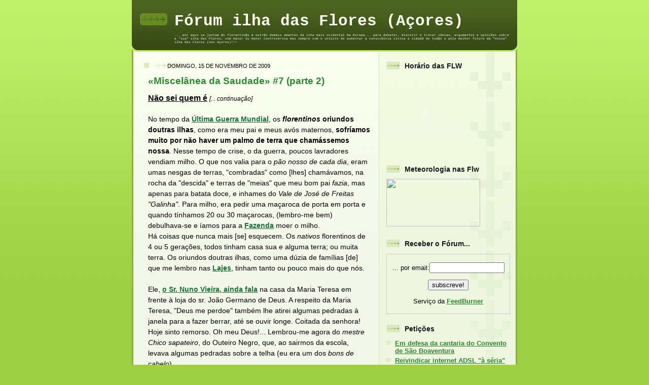

--- FILE ---
content_type: text/html; charset=UTF-8
request_url: https://ailhadasflores.blogspot.com/2009/11/miscelanea-da-saudade-7-parte-2-de-2.html
body_size: 20158
content:
<!DOCTYPE html>
<html xmlns='http://www.w3.org/1999/xhtml' xmlns:b='http://www.google.com/2005/gml/b' xmlns:data='http://www.google.com/2005/gml/data' xmlns:expr='http://www.google.com/2005/gml/expr'>
<style>
.posthidden {display:none}
.postshown {display:inline}
</style>
<head>
<link href='https://www.blogger.com/static/v1/widgets/55013136-widget_css_bundle.css' rel='stylesheet' type='text/css'/>
<script type='text/Javascript'> 
function expandcollapse (postid) { 

   whichpost = document.getElementById(postid); 
   
   if (whichpost.className=="postshown") { 
      whichpost.className="posthidden"; 
   } 
   else { 
      whichpost.className="postshown"; 
   } 
} 
</script>
<meta content='text/html; charset=UTF-8' http-equiv='Content-Type'/>
<meta content='blogger' name='generator'/>
<link href='https://ailhadasflores.blogspot.com/favicon.ico' rel='icon' type='image/x-icon'/>
<link href='http://ailhadasflores.blogspot.com/2009/11/miscelanea-da-saudade-7-parte-2-de-2.html' rel='canonical'/>
<link rel="alternate" type="application/atom+xml" title="Fórum ilha das Flores (Açores) - Atom" href="https://ailhadasflores.blogspot.com/feeds/posts/default" />
<link rel="alternate" type="application/rss+xml" title="Fórum ilha das Flores (Açores) - RSS" href="https://ailhadasflores.blogspot.com/feeds/posts/default?alt=rss" />
<link rel="service.post" type="application/atom+xml" title="Fórum ilha das Flores (Açores) - Atom" href="https://www.blogger.com/feeds/20661151/posts/default" />

<!--Can't find substitution for tag [blog.ieCssRetrofitLinks]-->
<meta content='http://ailhadasflores.blogspot.com/2009/11/miscelanea-da-saudade-7-parte-2-de-2.html' property='og:url'/>
<meta content='«Miscelânea da Saudade» #7 (parte 2)' property='og:title'/>
<meta content='Não sei quem é  [... continuação] No tempo da Última Guerra Mundial , os florentinos  oriundos doutras ilhas , como era meu pai e meus avós ...' property='og:description'/>
<title>Fórum ilha das Flores (Açores): &#171;Miscelânea da Saudade&#187; #7 (parte 2)</title>
<style id='page-skin-1' type='text/css'><!--
/*
-----------------------------------------------
Blogger Template Style
Name: 	  Thisaway (Green)
Designer: Dan Rubin
URL:      www.superfluousbanter.org
Date:     29 Feb 2004
Updated by: Blogger Team
----------------------------------------------- */
#navbar-iframe { display: none !important; }
/* Variable definitions
====================
<Variable name="textColor" description="Text Color"
type="color" default="#4b6320">
<Variable name="blogTitleColor" description="Blog Title Color"
type="color" default="#f9feee">
<Variable name="blogDescriptionColor" description="Blog Description Color"
type="color" default="#f9feee">
<Variable name="postTitleColor" description="Post Title Color"
type="color" default="#92ba47">
<Variable name="dateHeaderColor" description="Date Header Color"
type="color" default="#b5c88f">
<Variable name="sidebarHeaderColor" description="Sidebar Title Color"
type="color" default="#a9bd80">
<Variable name="mainLinkColor" description="Link Color"
type="color" default="#6a9718">
<Variable name="mainVisitedLinkColor" description="Visited Link Color"
type="color" default="#4d7307">
<Variable name="sidebarLinkColor" description="Sidebar Link Color"
type="color" default="#96c73d">
<Variable name="sidebarVisitedLinkColor"
description="Sidebar Visited Link Color"
type="color" default="#6f9d1c">
<Variable name="bodyFont" description="Text Font"
type="font" default="normal normal 100% Helvetica,Arial,Verdana,'Trebuchet MS', Sans-serif">
<Variable name="headerFont" description="Sidebar Title Font"
type="font"
default="normal bold 100% Helvetica,Arial,Verdana,'Trebuchet MS', Sans-serif">
<Variable name="pageTitleFont" description="Blog Title Font"
type="font"
default="normal bold 200% Helvetica,Arial,Verdana,'Trebuchet MS', Sans-serif">
<Variable name="blogDescriptionFont" description="Blog Description Font"
type="font"
default="normal normal 80% Helvetica,Arial,Verdana,'Trebuchet MS', Sans-serif">
*/
/* global
----------------------------------------------- */
body {
margin: 0;
text-align: center;
min-width: 760px;
background: #9dce43 url(//www.blogblog.com/thisaway_green/bg_body.gif) repeat-x left top;
color: #000000;
font-size: small;
}
blockquote {
margin: 0;
padding: 0 10px 0 10px;
border-left: 6px solid #e8f4d3;
border-right: 6px solid #e8f4d3;
color: #2D8930;
}
code {
color: #2D8930;
}
hr {
display: none;
}
/* layout
----------------------------------------------- */
#outer-wrapper {
margin: 0 auto;
width: 760px;
text-align: left;
font: normal normal 110% Verdana, sans-serif;
}
#header-wrapper {
padding-bottom: 15px;
background: url(//www.blogblog.com/thisaway_green/bg_header_bottom.gif) no-repeat left bottom;
}
#header {
background: #4b6320 url(//www.blogblog.com/thisaway_green/bg_header.gif) repeat-x left bottom;
}
#content-wrapper {
position: relative;
width: 760px;
background: #f7f0e9 url(//www.blogblog.com/thisaway_green/bg_main_wrapper.gif) repeat-y left top;
}
#main-wrapper {
display: inline; /* fixes a strange ie margin bug */
float: left;
margin: 0 0 0 3px;
padding: 0;
width: 483px;
word-wrap: break-word; /* fix for long text breaking sidebar float in IE */
overflow: hidden;     /* fix for long non-text content breaking IE sidebar float */
}
#main {
padding: 22px 8px 0 8px;
background: url(//www.blogblog.com/thisaway_green/bg_content.gif) repeat-x left top;
}
.post {
margin: 0 8px 14px 21px;
padding: 0;
border-bottom: 3px solid #e8f4d3;
}
#comments {
margin: 0 16px 14px 29px;
padding: 10px;
border: 1px solid #e4f0ce;
background-color: #eff5e4;
}
#sidebar-wrapper {
display: inline; /* fixes a strange ie margin bug */
float: right;
margin: 0 3px 0 0;
width: 269px;
color: #000000;
line-height: 1.4em;
font-size: 90%;
background: url(//www.blogblog.com/thisaway_green/bg_sidebar.gif) repeat-x left top;
word-wrap: break-word; /* fix for long text breaking sidebar float in IE */
overflow: hidden;     /* fix for long non-text content breaking IE sidebar float */
}
#sidebar {
padding: 7px 11px 0 14px;
background: url(//www.blogblog.com/thisaway_green/bg_sidebar_arrow.gif) repeat-y 179px 0;
}
#sidebar .widget {
margin-bottom: 20px;
}
#footer-wrapper {
padding-top: 15px;
background: url(//www.blogblog.com/thisaway_green/bg_footer_top.gif) no-repeat left top;
clear: both;
}
#footer {
background: #374915 url(//www.blogblog.com/thisaway_green/bg_footer.gif) repeat-x left top;
text-align: center;
min-height: 2em;
}
/* headings
----------------------------------------------- */
#header h1 {
margin: 0;
padding: 24px 0 0 84px;
background: url(//www.blogblog.com/thisaway_green/icon_header.gif) no-repeat 16px 26px;
}
h2.date-header {
margin: 0;
padding: 0 0 0 29px;
text-transform: uppercase;
color: #000000;
background: url(//www.blogblog.com/thisaway_green/icon_date.gif) no-repeat 13px 0;
font-size: 80%;
font-weight: normal;
}
.date-header span {
margin: 0 0 0 5px;
padding: 0 25px 0 25px;
background: url(//www.blogblog.com/thisaway_green/bg_date.gif) no-repeat 0 0;
}
.sidebar h2 {
padding: 1px 0 0 36px;
color: #191919;
background: url(//www.blogblog.com/thisaway_green/icon_sidebar_heading.gif) no-repeat 0 45%;
font: normal bold 110% Verdana, sans-serif;
}
.sidebar .Profile h2 {
color: #809552;
background: url(//www.blogblog.com/thisaway_green/icon_sidebar_profileheading.gif) no-repeat 0 45%;
}
.post h3 {
margin: 13px 0 13px 0;
padding: 0;
color: #2D8930;
font-size: 130%;
}
.post h3 a, .post h3 a:visited {
color: #2D8930;
}
#comments h4 {
margin-top: 0;
font-size: 110%;
}
/* text
----------------------------------------------- */
#header h1 {
color: #ffffff;
font: normal bold 218% Courier, monospace;
}
#header .description {
margin: 0;
padding: 7px 16px 0 84px;
color: #ffffff;
font: normal normal 39% Courier, monospace;
}
.post-body p {
line-height: 1.4em;
/* Fix bug in IE5/Win with italics in posts */
margin: 0;
height: 1%;
overflow: visible;
}
.post-footer {
font-size: 80%;
color: #000000;
}
.uncustomized-post-template .post-footer {
text-align: right;
}
.uncustomized-post-template .post-footer .post-author,
.uncustomized-post-template .post-footer .post-timestamp {
display: block;
float: left;
text-align: left;
margin-right: 4px;
}
p.comment-author {
font-size: 83%;
}
.deleted-comment {
font-style:italic;
color:gray;
}
.comment-body p {
line-height: 1.4em;
}
.feed-links {
clear: both;
line-height: 2.5em;
margin-bottom: 0.5em;
margin-left: 29px;
}
#footer .widget {
margin: 0;
padding: 0 0 15px 55px;
color: #f9feee;
font-size: 90%;
line-height: 1.4em;
background: url(//www.blogblog.com/thisaway_green/icon_footer.gif) no-repeat 16px 0;
}
/* lists
----------------------------------------------- */
.post ul {
padding-left: 32px;
list-style-type: none;
line-height: 1.4em;
}
.post li {
padding: 0 0 4px 17px;
background: url(//www.blogblog.com/thisaway_green/icon_list_item.gif) no-repeat 0 3px;
}
#comments ul {
margin: 0;
padding: 0;
list-style-type: none;
}
#comments li {
padding: 0 0 1px 17px;
background: url(//www.blogblog.com/thisaway_green/icon_comment.gif) no-repeat 0 3px;
}
.sidebar ul {
padding: 0;
list-style-type: none;
line-height: 1.2em;
margin-left: 0;
}
.sidebar li {
padding: 0 0 4px 17px;
background: url(//www.blogblog.com/thisaway_green/icon_list_item.gif) no-repeat 0 3px;
}
#blog-pager-newer-link {
float: left;
margin-left: 29px;
}
#blog-pager-older-link {
float: right;
margin-right: 16px;
}
#blog-pager {
text-align: center;
}
/* links
----------------------------------------------- */
a {
color: #1B703A;
font-weight: bold;
}
a:hover {
color: #4d7307;
}
a.comment-link {
/* ie5.0/win doesn't apply padding to inline elements,
so we hide these two declarations from it */
background/* */:/**/url(//www.blogblog.com/thisaway_green/icon_comment.gif) no-repeat 0 45%;
padding-left: 14px;
}
html>body a.comment-link {
/* respecified, for ie5/mac's benefit */
background: url(//www.blogblog.com/thisaway_green/icon_comment.gif) no-repeat 0 45%;
padding-left: 14px;
}
.sidebar a {
color: #2D8930;
}
.sidebar a:hover {
color: #6f9d1c;
}
#header h1 a {
color: #f9feee;
text-decoration: none;
}
#header h1 a:hover {
color: #cdd9b4;
}
.post h3 a {
text-decoration: none;
}
a img {
border-width: 0;
}
.clear {
clear: both;
line-height: 0;
height: 0;
}
.profile-textblock {
clear: both;
margin-bottom: 10px;
margin-left: 0;
}
.profile-img {
float: left;
margin: 0 5px 5px 0;
padding: 3px;
border: 1px solid #dbebbd;
}
.profile-link {
padding: 0 0 0 17px;
background: url(//www.blogblog.com/thisaway_green/icon_profile.gif) no-repeat 0 0;
}
/** Page structure tweaks for layout editor wireframe */
body#layout #main,
body#layout #sidebar {
padding: 0;
}

--></style>
<link href='https://www.blogger.com/dyn-css/authorization.css?targetBlogID=20661151&amp;zx=e3dbc8c7-ce9c-4e55-8655-bd8916192109' media='none' onload='if(media!=&#39;all&#39;)media=&#39;all&#39;' rel='stylesheet'/><noscript><link href='https://www.blogger.com/dyn-css/authorization.css?targetBlogID=20661151&amp;zx=e3dbc8c7-ce9c-4e55-8655-bd8916192109' rel='stylesheet'/></noscript>
<meta name='google-adsense-platform-account' content='ca-host-pub-1556223355139109'/>
<meta name='google-adsense-platform-domain' content='blogspot.com'/>

</head>
<body>
<div class='navbar section' id='navbar'><div class='widget Navbar' data-version='1' id='Navbar1'><script type="text/javascript">
    function setAttributeOnload(object, attribute, val) {
      if(window.addEventListener) {
        window.addEventListener('load',
          function(){ object[attribute] = val; }, false);
      } else {
        window.attachEvent('onload', function(){ object[attribute] = val; });
      }
    }
  </script>
<div id="navbar-iframe-container"></div>
<script type="text/javascript" src="https://apis.google.com/js/platform.js"></script>
<script type="text/javascript">
      gapi.load("gapi.iframes:gapi.iframes.style.bubble", function() {
        if (gapi.iframes && gapi.iframes.getContext) {
          gapi.iframes.getContext().openChild({
              url: 'https://www.blogger.com/navbar/20661151?po\x3d4067864407854720597\x26origin\x3dhttps://ailhadasflores.blogspot.com',
              where: document.getElementById("navbar-iframe-container"),
              id: "navbar-iframe"
          });
        }
      });
    </script><script type="text/javascript">
(function() {
var script = document.createElement('script');
script.type = 'text/javascript';
script.src = '//pagead2.googlesyndication.com/pagead/js/google_top_exp.js';
var head = document.getElementsByTagName('head')[0];
if (head) {
head.appendChild(script);
}})();
</script>
</div></div>
<div id='outer-wrapper'><div id='wrap2'>
<!-- skip links for text browsers -->
<span id='skiplinks' style='display:none;'>
<a href='#main'>skip to main </a> |
      <a href='#sidebar'>skip to sidebar</a>
</span>
<div id='header-wrapper'>
<div class='header section' id='header'><div class='widget Header' data-version='1' id='Header1'>
<div id='header-inner'>
<div class='titlewrapper'>
<h1 class='title'>
<a href='https://ailhadasflores.blogspot.com/'>
Fórum ilha das Flores (Açores)
</a>
</h1>
</div>
<div class='descriptionwrapper'>
<p class='description'><span>... por aqui se juntam @s florentin@s e outr@s demais amantes da ilha mais ocidental da Europa... para debater, discutir e trocar ideias, argumentos e opiniões sobre a "sua" ilha das Flores, com maior ou menor controvérsia mas sempre com o intuito de aumentar a consciência cívica e cidadã de tod@s e pelo melhor futuro da "nossa" ilha das Flores (nos Açores)!!!</span></p>
</div>
</div>
</div></div>
</div>
<div id='content-wrapper'>
<div id='main-wrapper'>
<div class='main section' id='main'><div class='widget Blog' data-version='1' id='Blog1'>
<div class='blog-posts hfeed'>

          <div class="date-outer">
        
<h2 class='date-header'><span>domingo, 15 de novembro de 2009</span></h2>

          <div class="date-posts">
        
<div class='post-outer'>
<div class='post'>
<a name='4067864407854720597'></a>
<h3 class='post-title'>
<a href='https://ailhadasflores.blogspot.com/2009/11/miscelanea-da-saudade-7-parte-2-de-2.html'>&#171;Miscelânea da Saudade&#187; #7 (parte 2)</a>
</h3>
<div class='post-header-line-1'></div>
<div class='post-body'>
<p><b><span style="font-size:110%"><u>Não sei quem é</u></span></b> <span style="font-size:85%"><i>[... continuação]</i></span><br /><br /><span style="font-size:95%">No tempo da <a href="http://pt.wikipedia.org/wiki/Segunda_Guerra_Mundial">Última Guerra Mundial</a>, os <b><i>florentinos</i> oriundos doutras ilhas</b>, como era meu pai e meus avós maternos, <b>sofríamos muito por não haver um palmo de terra que chamássemos nossa</b>. Nesse tempo de crise, o da guerra, poucos lavradores vendiam milho. O que nos valia para o <i>pão nosso de cada dia</i>, eram umas nesgas de terras, "combradas" como [lhes] chamávamos, na rocha da "descida" e terras de "meias" que meu bom pai <i>fazia</i>, mas apenas para batata doce, e inhames do <i>Vale de José de Freitas "Galinha"</i>. Para milho, era pedir uma maçaroca de porta em porta e quando tínhamos 20 ou 30 maçarocas, (lembro-me bem) debulhava-se e íamos para a <a href="http://pt.wikipedia.org/wiki/Fazenda_%28Lajes_das_Flores%29">Fazenda</a> moer o milho.<br />Há coisas que nunca mais [se] esquecem. Os <i>nativos</i> florentinos de 4 ou 5 gerações, todos tinham casa sua e alguma terra; ou muita terra. Os oriundos doutras ilhas, como uma dúzia de famílias [de] que me lembro nas <a href="http://pt.wikipedia.org/wiki/Lajes_das_Flores">Lajes</a>, tinham tanto ou pouco mais do que nós.<br /><br />Ele, <a href="http://www.portuguesetimes.com/Ed_1993/Cronicas/lume%20de%20chao.htm">o Sr. Nuno Vieira, ainda fala</a> na casa da Maria Teresa em frente à loja do sr. João Germano de Deus. A respeito da Maria Teresa, "Deus me perdoe" também lhe atirei algumas pedradas à janela para a fazer berrar, até se ouvir longe. Coitada da senhora! Hoje sinto remorso. Oh meu Deus!... Lembrou-me agora do <i>mestre Chico sapateiro</i>, do Outeiro Negro,  que, ao sairmos da escola, levava algumas pedradas sobre a telha (eu era um dos <i>bons de cabelo</i>).<br />Também me lembro de dar uma pedrada num penico que a <i>Anina</i>, filha do saudoso tio <i>João Ti'ana</i>, levava na mão. Sobre este assunto, eu e a própria <i>Anina</i> falamos quando estive de visita em 1990. Rimos até chorar de riso.<br /><br />Ainda sobre o <i>José da Teresa</i>, lembro-me de o ver e abraçar, aquando na mesma data fui às Flores. Encontrava-se juntamente com o filho da dita <i>Vitória do Lombo</i>, mulher do <i>José d'América</i>, aquela que também me fez fugir muitas vezes, depois de enviar 'pedrinhas' para as grades de ferro que ela tinha na janela. Chamavam-a a <i>Vitória doida</i>, coitadinha!... Quando me lembro dessas heresias, penso que ainda tenho muito que pagar...<br />Os dois estavam no Largo de Santo António. Introduzi-me, fazendo-os lembrar quem eu era. Abraçamo-nos; foi um momento feliz para mim.<br /><br />Por essa altura, eu era assinante do extinto &#171;Jornal do Ocidente&#187;, como também era seu colaborador. Tal jornal tinha por Director o meu saudoso amigo Sr. José de Freitas Silva. Uns tempos depois, não muito, li no mesmo jornal, já aqui no Canadá, um texto da D. Gabriela Silva, a dizer que o <i>José da Teresa</i> havia morrido. Segundo o relato dela, o enterro do <i>José da Teresa</i> não levou um acompanhante que fosse para a sua última morada. Isto doeu-me a alma.<br /><br />Há muita coisa a dizer sobre recordações da nossa ilha. Mas, como já vou adiantado na escrita, o resto fica para outra ocasião.</span><br /><br /><i>Denis Correia Almeida<br /><span style="font-size:90%">Hamilton, Ontário, Canadá</span></i></p>
<div style='clear: both;'></div>
</div>
<div class='post-footer'>
<p class='post-footer-line post-footer-line-1'><span class='post-author'>
Publicado por
Fórum ilha das Flores
</span>
<span class='post-timestamp'>
às
<a class='timestamp-link' href='https://ailhadasflores.blogspot.com/2009/11/miscelanea-da-saudade-7-parte-2-de-2.html' title='permanent link'>00:05</a>
</span>
</p>
<p class='post-footer-line post-footer-line-2'><span class='post-comment-link'>
</span>
<span class='post-icons'>
</span>
<span class='post-labels'>
Etiquetas:
<a href='https://ailhadasflores.blogspot.com/search/label/DCA' rel='tag'>DCA</a>,
<a href='https://ailhadasflores.blogspot.com/search/label/Opini%C3%A3o' rel='tag'>Opinião</a>
</span>
<span class='post-backlinks post-comment-link'>
</span>
</p>
<p class='post-footer-line post-footer-line-3'></p>
</div>
</div>
<div class='comments' id='comments'>
<a name='comments'></a>
<h4>13 comentários:</h4>
<div id='Blog1_comments-block-wrapper'>
<dl class='avatar-comment-indent' id='comments-block'>
<dt class='comment-author ' id='c4449330533939483004'>
<a name='c4449330533939483004'></a>
<div class="avatar-image-container vcard"><span dir="ltr"><a href="https://www.blogger.com/profile/02257541803769179433" target="" rel="nofollow" onclick="" class="avatar-hovercard" id="av-4449330533939483004-02257541803769179433"><img src="https://resources.blogblog.com/img/blank.gif" width="35" height="35" class="delayLoad" style="display: none;" longdesc="//blogger.googleusercontent.com/img/b/R29vZ2xl/AVvXsEiYKL4XTid86J9Ei4jcDkg6Yd2RifTTQQBUClfXt1koIEvcOybHBrF_zni9TpTk3-8yMJds1RciYQqB0oINRCON91XjDr_1-XWUZ9hkEEQSX1pxZOEToiYYSD9qggPuZcU/s45-c/A%C3%A7ores+Livres8.jpg" alt="" title="MILHAFRE">

<noscript><img src="//blogger.googleusercontent.com/img/b/R29vZ2xl/AVvXsEiYKL4XTid86J9Ei4jcDkg6Yd2RifTTQQBUClfXt1koIEvcOybHBrF_zni9TpTk3-8yMJds1RciYQqB0oINRCON91XjDr_1-XWUZ9hkEEQSX1pxZOEToiYYSD9qggPuZcU/s45-c/A%C3%A7ores+Livres8.jpg" width="35" height="35" class="photo" alt=""></noscript></a></span></div>
<a href='https://www.blogger.com/profile/02257541803769179433' rel='nofollow'>MILHAFRE</a>
disse...
</dt>
<dd class='comment-body' id='Blog1_cmt-4449330533939483004'>
<p>
O post do  Sr.Denis, emigrado no Canadá, utilizando uma escrita chã e deliciosa , faz-nos recuar aos tempos muito dificeis na Ilha das Flores.<br /><br />Felizmente hoje a Ilha encontra-se num outro patamar de desenvolvimento e apesar dalgumas dificuldades a maioria das pessoas vive bem e não lhes falta nada.<br /><br />A alguns falta é vontade de trabalhar.
</p>
</dd>
<dd class='comment-footer'>
<span class='comment-timestamp'>
<a href='https://ailhadasflores.blogspot.com/2009/11/miscelanea-da-saudade-7-parte-2-de-2.html?showComment=1258251301855#c4449330533939483004' title='comment permalink'>
15/11/2009, 01:15:00
</a>
<span class='item-control blog-admin pid-1560638142'>
<a class='comment-delete' href='https://www.blogger.com/comment/delete/20661151/4449330533939483004' title='Eliminar comentário'>
<img src='https://resources.blogblog.com/img/icon_delete13.gif'/>
</a>
</span>
</span>
</dd>
<dt class='comment-author ' id='c1949402487534418831'>
<a name='c1949402487534418831'></a>
<div class="avatar-image-container avatar-stock"><span dir="ltr"><img src="//resources.blogblog.com/img/blank.gif" width="35" height="35" alt="" title="An&oacute;nimo">

</span></div>
Anónimo
disse...
</dt>
<dd class='comment-body' id='Blog1_cmt-1949402487534418831'>
<p>
Um palminho de terra no tempo da guerra, era uma fortuna.<br />Nas courelas da rocha e das ribeiras, cultivava-se milho, batatas e legumes, para se passar o ano. <br />Os barcos não vinham com mercadoria por duas razões: no continente as coisas escasseavam e os submarinos alemães e ingleses em luta, tornavam perigosa a viagem.<br />Muita gente, por uma quarta de milho, dispunha-se a trabalhar de sol a sol, para dar de comer aos filhos que puchavam descalços pela saia da mãe em cada.<br />Rarissimos eram os que não andavam descalços às topadas nas pedras frias e alagadas.<br />Vestiam-se roupinhas do tear, tecidas com linho e lã de ovelha, para correr com o frio, ou umas coisinhas da América que cá conseguiam chegar.<br />Tempos dificeis e diferentes.<br />Mas a alegria de viver era outra, porque se valorizavam as coisas simples e se procurava a graça de Deus.<br />Reparem bem no que se passa hoje.<br />Já ninguém fala em frieiras nas orelhas por causa do frio nem em unhas estropiadas nas pedras das canadas. Escolhe-se roupas de marca e não dispensa o carro.<br />Já não se fala em sopinhas de leite, caldinhos de couve com feijão ou chicharinho seco com pão de milho. A mesa é farta e come-se o que vem de fora.<br />Nascia-se, crescia-se e morria-se sem se sair das Flores. Hoje, porque há depressões, viaja-se para Lisboa, para a Terceira e para S. Miguel 5 vezes por ano.<br />Bebiam-se chazinhos para tirar maleitas e usava-se linhaça para as dores. Havia parteiras em quase todas as freguesias. Hoje vão arrancar um dente ao Faial.<br />GRAÇAS A DEUS que se mudou.<br />Mas isso não basta.<br />Vivem por ai insatisfeitos, numa critica constante.<br />Revoltam-se e metem-se em drogas, sem aproveitarem os melhores anos que a vida dá.<br />Pensam que se vive sem trabalho e sacrificio, como se caisse tudo do céu.<br />Exigem aos pais tudo e mais alguma coisa, senão vão viver para outro lado.<br /><br />E uns sopapos bem dados a tempo e a horas?
</p>
</dd>
<dd class='comment-footer'>
<span class='comment-timestamp'>
<a href='https://ailhadasflores.blogspot.com/2009/11/miscelanea-da-saudade-7-parte-2-de-2.html?showComment=1258282654308#c1949402487534418831' title='comment permalink'>
15/11/2009, 09:57:00
</a>
<span class='item-control blog-admin pid-491902336'>
<a class='comment-delete' href='https://www.blogger.com/comment/delete/20661151/1949402487534418831' title='Eliminar comentário'>
<img src='https://resources.blogblog.com/img/icon_delete13.gif'/>
</a>
</span>
</span>
</dd>
<dt class='comment-author ' id='c1825687276135562433'>
<a name='c1825687276135562433'></a>
<div class="avatar-image-container avatar-stock"><span dir="ltr"><img src="//resources.blogblog.com/img/blank.gif" width="35" height="35" alt="" title="An&oacute;nimo">

</span></div>
Anónimo
disse...
</dt>
<dd class='comment-body' id='Blog1_cmt-1825687276135562433'>
<p>
Hardlink AO DR.PARDAL;<br />Desejo comentar no intitulado DR.PARDAL: <br />É verdade colega!.. Da forma que escrevo, é apenas o resultado daquilo que o saudoso professor Vieira da Fazenda das Lajes me ensinou, excluindo alguns erros gramaticais e ortográficos, sendo estes da minha autoria;(of course)<br /><br />Quando escrevi, ou escrevo textos<br />acerca do meu tempo nas Flores, faço-o sem embelezamentos de ortografia. Primeiramente por gostar da simplicidade das coisas. Segundamente porque não saber melhor, e,  finalmente, quando o faço, retrocedo em pensamento ao tempo antigo para me expressar e me sentir dentro desse tempo  decorrido há mais de 65 anos.<br /> <br />Ainda, aguardando as &quot;letrinhas&quot; que aprendi, que no decorrer dos anos me acompanharam até à idade que estou, lendo livros e jornais, continuei a preservar o pouco que aprendi,e continuo aprender  para hoje me poder expressar pelo menos, e basicamente naquilo que tenciono dizer.<br />Obrigado pela complementaridade<br /><br />Denis Correia Almeida<br />Hamilton, Ont. Canada<br />Hardlink@aol.com
</p>
</dd>
<dd class='comment-footer'>
<span class='comment-timestamp'>
<a href='https://ailhadasflores.blogspot.com/2009/11/miscelanea-da-saudade-7-parte-2-de-2.html?showComment=1258323087050#c1825687276135562433' title='comment permalink'>
15/11/2009, 21:11:00
</a>
<span class='item-control blog-admin pid-491902336'>
<a class='comment-delete' href='https://www.blogger.com/comment/delete/20661151/1825687276135562433' title='Eliminar comentário'>
<img src='https://resources.blogblog.com/img/icon_delete13.gif'/>
</a>
</span>
</span>
</dd>
<dt class='comment-author ' id='c4600570256425399514'>
<a name='c4600570256425399514'></a>
<div class="avatar-image-container avatar-stock"><span dir="ltr"><img src="//resources.blogblog.com/img/blank.gif" width="35" height="35" alt="" title="An&oacute;nimo">

</span></div>
Anónimo
disse...
</dt>
<dd class='comment-body' id='Blog1_cmt-4600570256425399514'>
<p>
O anónimo das 09:57 parece o diácono remédios.<br />Então quer que a malta ande descalça, coma chicharros secos e fique trancada nas Flores?<br /><br />As saudades desse tempo resolvem-se facilmente: é fazer como antigamente. <br />Obrigar os outros é que não.
</p>
</dd>
<dd class='comment-footer'>
<span class='comment-timestamp'>
<a href='https://ailhadasflores.blogspot.com/2009/11/miscelanea-da-saudade-7-parte-2-de-2.html?showComment=1258327713057#c4600570256425399514' title='comment permalink'>
15/11/2009, 22:28:00
</a>
<span class='item-control blog-admin pid-491902336'>
<a class='comment-delete' href='https://www.blogger.com/comment/delete/20661151/4600570256425399514' title='Eliminar comentário'>
<img src='https://resources.blogblog.com/img/icon_delete13.gif'/>
</a>
</span>
</span>
</dd>
<dt class='comment-author ' id='c3089703802414532520'>
<a name='c3089703802414532520'></a>
<div class="avatar-image-container avatar-stock"><span dir="ltr"><img src="//resources.blogblog.com/img/blank.gif" width="35" height="35" alt="" title="An&oacute;nimo">

</span></div>
Anónimo
disse...
</dt>
<dd class='comment-body' id='Blog1_cmt-3089703802414532520'>
<p>
um lajense gostava de saber quando foi a ultima vez que veio as flores
</p>
</dd>
<dd class='comment-footer'>
<span class='comment-timestamp'>
<a href='https://ailhadasflores.blogspot.com/2009/11/miscelanea-da-saudade-7-parte-2-de-2.html?showComment=1258329840633#c3089703802414532520' title='comment permalink'>
15/11/2009, 23:04:00
</a>
<span class='item-control blog-admin pid-491902336'>
<a class='comment-delete' href='https://www.blogger.com/comment/delete/20661151/3089703802414532520' title='Eliminar comentário'>
<img src='https://resources.blogblog.com/img/icon_delete13.gif'/>
</a>
</span>
</span>
</dd>
<dt class='comment-author ' id='c1080315442163391141'>
<a name='c1080315442163391141'></a>
<div class="avatar-image-container avatar-stock"><span dir="ltr"><img src="//resources.blogblog.com/img/blank.gif" width="35" height="35" alt="" title="An&oacute;nimo">

</span></div>
Anónimo
disse...
</dt>
<dd class='comment-body' id='Blog1_cmt-1080315442163391141'>
<p>
HARDLINK <br />Para anónimo das 09H57m<br /><br />Sim senhor; disse alguma verdade...<br />No entanto,a frase(um palminho de terra no tempo da guerra era uma fortuna)isso está muito  superlativo ou exagerado na parte diminutiva da realidade desse tempo; tempo meu.<br /><br />Se o amigo está a referi-se às courelas da rocha, num ponto tem razão; uma (fortuna)?..Não! Isso é exagero!<br /><br />Com essas três courelas, que nos permitiam fazer, se cada uma se tornasse em sepultura, não daria para sepultar 3 quanto mais quatro que éramos nós.<br />-Aquilo que desfrutávamos da (rocha da descida) eram umas cebolas,uns alhos e, raramente uma cesta d&#39;asa  de batatas. <br />Não sei quem é o senhor; mas noto que está a multiplicar (courelas)nessas rochas e ribeiras. Cultivava-se uns pés de couve que, conforme a brisa e salmoura do mar, esmirravam a meio crecimento.<br /><br />-Ainda a volta de courelas nas ribeiras, nunca tivemos isso, e pouco dessas coisas havia nas Lajes. Quem se sujeitaria a cavar nas encostas das ribeiras para plantar novidades? Teriam os tempos mudado de tal maneira que, as ribeiras só passam agora pelo meio, deixando nos lados as nesgas essas (courelas) de terra atrás intactas?.. Desconfio.Isso não era no meu tempo!..<br />Trabalhar de sol a sol, essa parte é verídica. Mesmo em outras ilhas dos Açores até ao fim da década de 40, trabalhava-se de Sol a Sol. Tudo isso passei nas Flores e em S.Miguel.<br />Como já disse noutra ocasião; os legítimos florentinos, de  quatro, cinco ou mais gerações, já trouxeram (fermento)terreno,casa, pastos e  propriedade dos <br />seus antecessores.<br />Após que, os que emigraram de outras ilhas para as Flores, levaram pouco mais do que a roupa que tinham no corpo, para agora o nosso (camarada)dizer que &quot;uma courela nas rochas e ribeiras era uma fortuna&quot; Valha-nos Deus!..<br />-E o milho; para o pão nosso de cada dia, donde vinha? Também vinha dessas courelas das rochas e ribeiras como você diz? <br />Não sei quem você é; ou de que data vem, ou até se descende de familias abastadas...<br />Uma coisa é certa: desconhece a realidade do passado, ou então, alguém lhe transmitiu verbalmente, coisas que obscurecem as necessidades e realidade do tempo que já lá vai.<br />Vejo que involuntariamente, talvez esteja a camuflar as faltas dum tempo muito carecido. <br />-Suponho que estivesse a ler a Biblia, e esteja a referir-se à multiplicação dos pães nas Bodas de Canaã! Paciência!..<br /><br />Denis Correia Almeida<br />DCA<br />Hardlink@aol.com
</p>
</dd>
<dd class='comment-footer'>
<span class='comment-timestamp'>
<a href='https://ailhadasflores.blogspot.com/2009/11/miscelanea-da-saudade-7-parte-2-de-2.html?showComment=1258332696619#c1080315442163391141' title='comment permalink'>
15/11/2009, 23:51:00
</a>
<span class='item-control blog-admin pid-491902336'>
<a class='comment-delete' href='https://www.blogger.com/comment/delete/20661151/1080315442163391141' title='Eliminar comentário'>
<img src='https://resources.blogblog.com/img/icon_delete13.gif'/>
</a>
</span>
</span>
</dd>
<dt class='comment-author ' id='c7553472854839660090'>
<a name='c7553472854839660090'></a>
<div class="avatar-image-container avatar-stock"><span dir="ltr"><img src="//resources.blogblog.com/img/blank.gif" width="35" height="35" alt="" title="An&oacute;nimo">

</span></div>
Anónimo
disse...
</dt>
<dd class='comment-body' id='Blog1_cmt-7553472854839660090'>
<p>
Hardlink<br />Resposta ao conterrâneo/a lajense das 23H04m. <br /><br />A última vez (esta oficial) que visitei as Flores, deu-se pela sétima Festa do Emigrante em 1992 a convite do saudoso já falecido Sr. Cristiano Gomes, presidente da Câmara das Lajes, nesta data, para expor minhas pinturas.  <br /><br />Já por esta altura, o novo porto- doca das Lajes estava em bom progresso.<br />Prior a esta data, visitei as Flores em 1990 e 1987.<br /><br />Antes destas visitas, despedi-me das Flores com destino a S.Miguel em 1949, ficando por Ponta Delgada, S.Miguel até 1965 altura que emigrei para o Canadá.<br />Se tiver interessado/da em mais perguntas, por favor face-as, que lhe responderei como souber. <br /> <br />Obrigado pelo interesse.<br /> <br />Denis Correia  Almeida<br />Hamilton, Ont. Canadá<br />E-mail: Hardlink@aol.com
</p>
</dd>
<dd class='comment-footer'>
<span class='comment-timestamp'>
<a href='https://ailhadasflores.blogspot.com/2009/11/miscelanea-da-saudade-7-parte-2-de-2.html?showComment=1258346444139#c7553472854839660090' title='comment permalink'>
16/11/2009, 03:40:00
</a>
<span class='item-control blog-admin pid-491902336'>
<a class='comment-delete' href='https://www.blogger.com/comment/delete/20661151/7553472854839660090' title='Eliminar comentário'>
<img src='https://resources.blogblog.com/img/icon_delete13.gif'/>
</a>
</span>
</span>
</dd>
<dt class='comment-author ' id='c2432557732043568023'>
<a name='c2432557732043568023'></a>
<div class="avatar-image-container avatar-stock"><span dir="ltr"><img src="//resources.blogblog.com/img/blank.gif" width="35" height="35" alt="" title="An&oacute;nimo">

</span></div>
Anónimo
disse...
</dt>
<dd class='comment-body' id='Blog1_cmt-2432557732043568023'>
<p>
Caro Dinis<br />O autor do artigo de que tanto gosto, Nuno Vieira, é precisamente filho do Prof. Vieira.
</p>
</dd>
<dd class='comment-footer'>
<span class='comment-timestamp'>
<a href='https://ailhadasflores.blogspot.com/2009/11/miscelanea-da-saudade-7-parte-2-de-2.html?showComment=1258397920790#c2432557732043568023' title='comment permalink'>
16/11/2009, 17:58:00
</a>
<span class='item-control blog-admin pid-491902336'>
<a class='comment-delete' href='https://www.blogger.com/comment/delete/20661151/2432557732043568023' title='Eliminar comentário'>
<img src='https://resources.blogblog.com/img/icon_delete13.gif'/>
</a>
</span>
</span>
</dd>
<dt class='comment-author ' id='c8955286927623607722'>
<a name='c8955286927623607722'></a>
<div class="avatar-image-container avatar-stock"><span dir="ltr"><img src="//resources.blogblog.com/img/blank.gif" width="35" height="35" alt="" title="An&oacute;nimo">

</span></div>
Anónimo
disse...
</dt>
<dd class='comment-body' id='Blog1_cmt-8955286927623607722'>
<p>
Hardlink;<br />DCA<br />Ao anónimo da 17H58m<br />Wow!à moda inglesa!..<br />Que coincidência ?!<br />Talvez por pensar na altura que o professor Vieira fosse um homem idoso, não sabia que ele tivesse um filho ainda um pouco mais novo do que eu.<br />-Quando somos miúdos, as pessoas de 40s 50s anos nos parecem velhos; as casas são muito altas, como também as ruas muito largas.<br />Talvez porque nos Açores muitas vezes andávamos por atalhos.<br /> <br />A primeira vez que fui aos Açores, (era) tudo  pequenino; e as ruas eram estreitas que pareciam canadas. <br />Obrigado pela a informaçäo.<br />DCA<br /><br />Denis C. Almeida<br />Hamilton Ont.Canada<br />Hardlink@aol.com
</p>
</dd>
<dd class='comment-footer'>
<span class='comment-timestamp'>
<a href='https://ailhadasflores.blogspot.com/2009/11/miscelanea-da-saudade-7-parte-2-de-2.html?showComment=1258406853971#c8955286927623607722' title='comment permalink'>
16/11/2009, 20:27:00
</a>
<span class='item-control blog-admin pid-491902336'>
<a class='comment-delete' href='https://www.blogger.com/comment/delete/20661151/8955286927623607722' title='Eliminar comentário'>
<img src='https://resources.blogblog.com/img/icon_delete13.gif'/>
</a>
</span>
</span>
</dd>
<dt class='comment-author ' id='c6154081484542907570'>
<a name='c6154081484542907570'></a>
<div class="avatar-image-container avatar-stock"><span dir="ltr"><img src="//resources.blogblog.com/img/blank.gif" width="35" height="35" alt="" title="An&oacute;nimo">

</span></div>
Anónimo
disse...
</dt>
<dd class='comment-body' id='Blog1_cmt-6154081484542907570'>
<p>
As courelas da rocha e as sobras da ribeira aqui referidas localizavam-se nas Flores e em quase todas as ilhas.<br />Hoje são mato, onde mal se consegue andar.<br />No tempo da guerra, muita sopa de couve, muita sopa de abóbora, muita cebola, muita batata se retirava dali.
</p>
</dd>
<dd class='comment-footer'>
<span class='comment-timestamp'>
<a href='https://ailhadasflores.blogspot.com/2009/11/miscelanea-da-saudade-7-parte-2-de-2.html?showComment=1258454006142#c6154081484542907570' title='comment permalink'>
17/11/2009, 09:33:00
</a>
<span class='item-control blog-admin pid-491902336'>
<a class='comment-delete' href='https://www.blogger.com/comment/delete/20661151/6154081484542907570' title='Eliminar comentário'>
<img src='https://resources.blogblog.com/img/icon_delete13.gif'/>
</a>
</span>
</span>
</dd>
<dt class='comment-author ' id='c5738656167367030964'>
<a name='c5738656167367030964'></a>
<div class="avatar-image-container avatar-stock"><span dir="ltr"><img src="//resources.blogblog.com/img/blank.gif" width="35" height="35" alt="" title="An&oacute;nimo">

</span></div>
Anónimo
disse...
</dt>
<dd class='comment-body' id='Blog1_cmt-5738656167367030964'>
<p>
muito se trabalhava e era prciso fazer pela vida que as coisas não estavam para brincadeiras, e com esta crise estou a ver isto andar para trás eu logo que tenha o café e o pão para fazer umas sopas já estou bem que não passo fome ou umas sopinhas de agrião de couves e fajão que eu não estranho já comi muitas e continuo a comer e agradeço a deus por ter já estive muito pior.
</p>
</dd>
<dd class='comment-footer'>
<span class='comment-timestamp'>
<a href='https://ailhadasflores.blogspot.com/2009/11/miscelanea-da-saudade-7-parte-2-de-2.html?showComment=1258538048998#c5738656167367030964' title='comment permalink'>
18/11/2009, 08:54:00
</a>
<span class='item-control blog-admin pid-491902336'>
<a class='comment-delete' href='https://www.blogger.com/comment/delete/20661151/5738656167367030964' title='Eliminar comentário'>
<img src='https://resources.blogblog.com/img/icon_delete13.gif'/>
</a>
</span>
</span>
</dd>
<dt class='comment-author ' id='c5229223490431819822'>
<a name='c5229223490431819822'></a>
<div class="avatar-image-container avatar-stock"><span dir="ltr"><img src="//resources.blogblog.com/img/blank.gif" width="35" height="35" alt="" title="An&oacute;nimo">

</span></div>
Anónimo
disse...
</dt>
<dd class='comment-body' id='Blog1_cmt-5229223490431819822'>
<p>
Caro Dennis, voce não se apoquente com o que vozes discordantes possam dizer, muitas vezes é o resultado de não ter mais nem melhor para acrescentar, muitos certamente nem sabem dos tempos que fala, nasceram na era do cd e da tv cabo, das &quot;barbies&quot; e dos &quot;action man&quot;.<br />Não sou do seu tempo, mas a forma como lhe dá gosto escrever sobre esta &quot;nesga&quot; de terra a mim diz me muito.<br />Quanto aos erros com que possa escrever, escreve melhor que muitos &quot;escritores&quot; que eu cá conheço, não é qualquer um que nos faz ver uma imagem atravez das palavras, continue a escrever, pois eu continuarei a vir cá ler...
</p>
</dd>
<dd class='comment-footer'>
<span class='comment-timestamp'>
<a href='https://ailhadasflores.blogspot.com/2009/11/miscelanea-da-saudade-7-parte-2-de-2.html?showComment=1258720127181#c5229223490431819822' title='comment permalink'>
20/11/2009, 11:28:00
</a>
<span class='item-control blog-admin pid-491902336'>
<a class='comment-delete' href='https://www.blogger.com/comment/delete/20661151/5229223490431819822' title='Eliminar comentário'>
<img src='https://resources.blogblog.com/img/icon_delete13.gif'/>
</a>
</span>
</span>
</dd>
<dt class='comment-author ' id='c7988611073823988348'>
<a name='c7988611073823988348'></a>
<div class="avatar-image-container avatar-stock"><span dir="ltr"><img src="//resources.blogblog.com/img/blank.gif" width="35" height="35" alt="" title="An&oacute;nimo">

</span></div>
Anónimo
disse...
</dt>
<dd class='comment-body' id='Blog1_cmt-7988611073823988348'>
<p>
Hardlink DCA <br />Para o  anónimo das 11H28m<br /><br />Obrigado por compreender os factos como as (coisas) se apresentam.<br />Decerto, já teve ocasião de ler que<br />a minha escola,legalmente vista, não passou do exame de primeiro grau; ou seja: passagem da terceira para quarta classe; pouco mais!..<br />Estive na quarta classe quase toda, mas não dei exame. A mesma coisa que ir nadar sem molhar os pés. <br /><br />No entanto, essa terceira classe doutrora, pouco reflecteria no    que agora escrevo, se não fosse<br />a continuidade de ler aquilo que os outros escrevem; aliás, bem ou mal.<br />Aprendemos com os dois;porque, nem só com quem escreve bem se aprende.<br /><br />Quando lemos os que  escrevem mal notamos logo a diferença; sendo essa a diferença que nos faz distinguir o bom do mau e aperfeiçoarmo-nos.<br /><br />-É a equivalência dos temperos: <br />O açúcar não era doce se o sal não existisse <br />Minha filosofia.<br />Obrigado!..<br /><br />Denis Correia Almeida<br />Hamilton, Ont. Canada<br />Hardlink@AOL.com
</p>
</dd>
<dd class='comment-footer'>
<span class='comment-timestamp'>
<a href='https://ailhadasflores.blogspot.com/2009/11/miscelanea-da-saudade-7-parte-2-de-2.html?showComment=1259041263921#c7988611073823988348' title='comment permalink'>
24/11/2009, 04:41:00
</a>
<span class='item-control blog-admin pid-491902336'>
<a class='comment-delete' href='https://www.blogger.com/comment/delete/20661151/7988611073823988348' title='Eliminar comentário'>
<img src='https://resources.blogblog.com/img/icon_delete13.gif'/>
</a>
</span>
</span>
</dd>
</dl>
</div>
<p class='comment-footer'>
<a href='https://www.blogger.com/comment/fullpage/post/20661151/4067864407854720597' onclick='javascript:window.open(this.href, "bloggerPopup", "toolbar=0,location=0,statusbar=1,menubar=0,scrollbars=yes,width=640,height=500"); return false;'>Enviar um comentário</a>
</p>
</div>
</div>

        </div></div>
      
</div>
<div class='blog-pager' id='blog-pager'>
<span id='blog-pager-newer-link'>
<a class='blog-pager-newer-link' href='https://ailhadasflores.blogspot.com/2009/11/prazo-para-entrega-de-propostas-para.html' id='Blog1_blog-pager-newer-link' title='Mensagem mais recente'>Mensagem mais recente</a>
</span>
<span id='blog-pager-older-link'>
<a class='blog-pager-older-link' href='https://ailhadasflores.blogspot.com/2009/11/miscelanea-da-saudade-7-parte-1-de-2.html' id='Blog1_blog-pager-older-link' title='Mensagem antiga'>Mensagem antiga</a>
</span>
<a class='home-link' href='https://ailhadasflores.blogspot.com/'>Página inicial</a>
</div>
<div class='clear'></div>
<div class='post-feeds'>
</div>
</div></div>
</div>
<div id='sidebar-wrapper'>
<div class='sidebar section' id='sidebar'><div class='widget HTML' data-version='1' id='HTML6'>
<h2 class='title'>Horário das FLW</h2>
<div class='widget-content'>
<script src="//www.clocklink.com/embed.js"></script><script language="JavaScript" type="text/javascript">obj=new Object;obj.clockfile="0007-green.swf";obj.TimeZone="GMT-2";obj.width=150;obj.height=150;obj.wmode="transparent";showClock(obj);</script>
</div>
<div class='clear'></div>
</div><div class='widget HTML' data-version='1' id='HTML4'>
<h2 class='title'>Meteorologia nas Flw</h2>
<div class='widget-content'>
<a href="http://www.wunderground.com/global/stations/08501.html?bannertypeclick=bigtemptr">
<img border="0
alt=" aceder a flores (açores) previsão das height="94" src="https://lh3.googleusercontent.com/blogger_img_proxy/AEn0k_tQsvEGs_iA8vw0GWtQfdAoOLuQ9mSKJYlARYlWLszWjHIvLdJxFpvsH3BX2vEdH6bxMPEhyPYIT002VswM-6LXg7PMYVsfG_gkqSB-yZn8xAyWv7yX_9pn5vP3990DLk95yWRSxobk1ZYGWH3_FsXi6ozYDYDiFL6fOB86JPf_7j577jvaGIQbxA=s0-d" ilha à clique width="185" meteorológica para></a>
</div>
<div class='clear'></div>
</div><div class='widget HTML' data-version='1' id='HTML7'>
<h2 class='title'>Receber o Fórum...</h2>
<div class='widget-content'>
<form action="http://www.feedburner.com/fb/a/emailverify" style="border:1px solid #ccc;padding:3px;text-align:center;" target="popupwindow" method="post" onsubmit="window.open('http://www.feedburner.com/fb/a/emailverifySubmit?feedId=1436356', 'popupwindow', 'scrollbars=yes,width=550,height=520');return true"><p>... por email:<input style="width:140px" name="email" type="text"/></p><input value="http://feeds.feedburner.com/~e?ffid=1436356" name="url" type="hidden"/><input value="Fórum ilha das Flores (Açores)" name="title" type="hidden"/><input value="pt_BR" name="loc" type="hidden"/><input value="subscreve!" type="submit"/><p>Serviço da <a href="http://www.feedburner.com" target="_blank">FeedBurner</a></p></form>
</div>
<div class='clear'></div>
</div><div class='widget LinkList' data-version='1' id='LinkList3'>
<h2>Petições</h2>
<div class='widget-content'>
<ul>
<li><a href='http://www.peticaopublica.com/?pi=convento'>Em defesa da cantaria do Convento de São Boaventura</a></li>
<li><a href='http://www.petitiononline.com/adslflw/petition.html'>Reivindicar internet ADSL "à séria" para as ilhas das Flores e do Corvo: assine @ noss@ petição/abaixo-assinado electrónic@!!</a></li>
<li><a href='http://www.peticaopublica.com/PeticaoVer.aspx?pi=P2010N1197'>Somos contra o treino de caças F-22 americanos na Base das Lajes</a></li>
</ul>
<div class='clear'></div>
</div>
</div><div class='widget HTML' data-version='1' id='HTML3'>
<h2 class='title'>Nossas actualizações no...</h2>
<div class='widget-content'>
<a href="http://twitter.com/flw_azores"><img text-align="center" width="240" src="https://lh3.googleusercontent.com/blogger_img_proxy/AEn0k_ujnHctkbs24WuXXNV2xCMdKKzCYRAQQkbGZZajEFSeP-pUZK80eWV_UwHOXztIuwlKNZ3IqTCeNIn5Y4NWkNPrFZrDsP5oHLbYZzYxAxm6Vc9wQ1I=s0-d" height="125" title="Acompanhe-nos no Twitter!!!"></a>
</div>
<div class='clear'></div>
</div><div class='widget LinkList' data-version='1' id='LinkList1'>
<h2>Algumas ligações florentinas</h2>
<div class='widget-content'>
<ul>
<li><a href='http://mailto:forum%2Eflores@gmail.com/'>Contacte-nos: forum.flores@gmail.com</a></li>
<li><a href='http://rochadosbordoes.blogspot.com/'>Rocha dos Bordões</a></li>
<li><a href='http://kanadasekaminhos.blogspot.com/'>Kanadas & Kaminhos</a></li>
<li><a href='http://floresapretoebranco.blogspot.com/'>Flores, a preto e branco</a></li>
</ul>
<div class='clear'></div>
</div>
</div><div class='widget LinkList' data-version='1' id='LinkList2'>
<h2>Órgãos de informação açorianos <i>on-line</i></h2>
<div class='widget-content'>
<ul>
<li><a href='http://www.jornaldiario.com/'>Jornal Diário</a></li>
<li><a href='http://ww1.rtp.pt/acores/index.php'>RTP/RDP Açores</a></li>
<li><a href='http://www.acorianooriental.pt/'>Açoriano Oriental</a></li>
<li><a href='http://www.diariodosacores.pt/'>Diário dos Açores</a></li>
<li><a href='http://www.correiodosacores.net/'>Correio dos Açores</a></li>
<li><a href='http://www.diarioinsular.com/'>Diário Insular</a></li>
<li><a href='http://www.auniao.com/'>A União</a></li>
<li><a href='http://www.expressodasnove.pt/'>Expresso das Nove</a></li>
<li><a href='http://www.acores.net/'>Açores.net</a></li>
<li><a href='http://acores.sapo.pt/flores/'>Portal Açores</a></li>
<li><a href='http://www.azoresdigital.com/index.php?seccao=8'>Azores Digital</a></li>
<li><a href='http://www.azoresglobal.com/canais/noticias/ilha.php?id=2'>Via Oceânica</a></li>
</ul>
<div class='clear'></div>
</div>
</div><div class='widget Label' data-version='1' id='Label1'>
<h2>Etiquetas/Marcadores</h2>
<div class='widget-content list-label-widget-content'>
<ul>
<li>
<a dir='ltr' href='https://ailhadasflores.blogspot.com/search/label/AAiF'>AAiF</a>
<span dir='ltr'>(45)</span>
</li>
<li>
<a dir='ltr' href='https://ailhadasflores.blogspot.com/search/label/Ambiente'>Ambiente</a>
<span dir='ltr'>(492)</span>
</li>
<li>
<a dir='ltr' href='https://ailhadasflores.blogspot.com/search/label/Aut%C3%A1rquicas%202009'>Autárquicas 2009</a>
<span dir='ltr'>(38)</span>
</li>
<li>
<a dir='ltr' href='https://ailhadasflores.blogspot.com/search/label/Aut%C3%A1rquicas%202013'>Autárquicas 2013</a>
<span dir='ltr'>(61)</span>
</li>
<li>
<a dir='ltr' href='https://ailhadasflores.blogspot.com/search/label/Aut%C3%A1rquicas%202017'>Autárquicas 2017</a>
<span dir='ltr'>(11)</span>
</li>
<li>
<a dir='ltr' href='https://ailhadasflores.blogspot.com/search/label/Biblioteca'>Biblioteca</a>
<span dir='ltr'>(19)</span>
</li>
<li>
<a dir='ltr' href='https://ailhadasflores.blogspot.com/search/label/CarFa'>CarFa</a>
<span dir='ltr'>(125)</span>
</li>
<li>
<a dir='ltr' href='https://ailhadasflores.blogspot.com/search/label/DCA'>DCA</a>
<span dir='ltr'>(35)</span>
</li>
<li>
<a dir='ltr' href='https://ailhadasflores.blogspot.com/search/label/Den%C3%BAncia'>Denúncia</a>
<span dir='ltr'>(117)</span>
</li>
<li>
<a dir='ltr' href='https://ailhadasflores.blogspot.com/search/label/Desporto'>Desporto</a>
<span dir='ltr'>(132)</span>
</li>
<li>
<a dir='ltr' href='https://ailhadasflores.blogspot.com/search/label/Divulga%C3%A7%C3%A3o'>Divulgação</a>
<span dir='ltr'>(139)</span>
</li>
<li>
<a dir='ltr' href='https://ailhadasflores.blogspot.com/search/label/Ecoteca'>Ecoteca</a>
<span dir='ltr'>(11)</span>
</li>
<li>
<a dir='ltr' href='https://ailhadasflores.blogspot.com/search/label/Editorial'>Editorial</a>
<span dir='ltr'>(32)</span>
</li>
<li>
<a dir='ltr' href='https://ailhadasflores.blogspot.com/search/label/Efem%C3%A9ride'>Efeméride</a>
<span dir='ltr'>(70)</span>
</li>
<li>
<a dir='ltr' href='https://ailhadasflores.blogspot.com/search/label/Feira'>Feira</a>
<span dir='ltr'>(5)</span>
</li>
<li>
<a dir='ltr' href='https://ailhadasflores.blogspot.com/search/label/Flores%20a%20P%C3%A9%20-%20Nuno%20Ferreira'>Flores a Pé - Nuno Ferreira</a>
<span dir='ltr'>(8)</span>
</li>
<li>
<a dir='ltr' href='https://ailhadasflores.blogspot.com/search/label/Fotografia'>Fotografia</a>
<span dir='ltr'>(157)</span>
</li>
<li>
<a dir='ltr' href='https://ailhadasflores.blogspot.com/search/label/FPG'>FPG</a>
<span dir='ltr'>(1)</span>
</li>
<li>
<a dir='ltr' href='https://ailhadasflores.blogspot.com/search/label/Freguesias'>Freguesias</a>
<span dir='ltr'>(13)</span>
</li>
<li>
<a dir='ltr' href='https://ailhadasflores.blogspot.com/search/label/Hotel%20Caf%C3%A9'>Hotel Café</a>
<span dir='ltr'>(2)</span>
</li>
<li>
<a dir='ltr' href='https://ailhadasflores.blogspot.com/search/label/JAS'>JAS</a>
<span dir='ltr'>(170)</span>
</li>
<li>
<a dir='ltr' href='https://ailhadasflores.blogspot.com/search/label/JBR'>JBR</a>
<span dir='ltr'>(6)</span>
</li>
<li>
<a dir='ltr' href='https://ailhadasflores.blogspot.com/search/label/Jornal%20%C2%ABAs%20Flores%C2%BB'>Jornal &#171;As Flores&#187;</a>
<span dir='ltr'>(34)</span>
</li>
<li>
<a dir='ltr' href='https://ailhadasflores.blogspot.com/search/label/Legislativas%202011'>Legislativas 2011</a>
<span dir='ltr'>(6)</span>
</li>
<li>
<a dir='ltr' href='https://ailhadasflores.blogspot.com/search/label/Lendas'>Lendas</a>
<span dir='ltr'>(3)</span>
</li>
<li>
<a dir='ltr' href='https://ailhadasflores.blogspot.com/search/label/Maglor'>Maglor</a>
<span dir='ltr'>(14)</span>
</li>
<li>
<a dir='ltr' href='https://ailhadasflores.blogspot.com/search/label/Miriam'>Miriam</a>
<span dir='ltr'>(3)</span>
</li>
<li>
<a dir='ltr' href='https://ailhadasflores.blogspot.com/search/label/NB'>NB</a>
<span dir='ltr'>(12)</span>
</li>
<li>
<a dir='ltr' href='https://ailhadasflores.blogspot.com/search/label/NNC'>NNC</a>
<span dir='ltr'>(9)</span>
</li>
<li>
<a dir='ltr' href='https://ailhadasflores.blogspot.com/search/label/Not%C3%ADcia'>Notícia</a>
<span dir='ltr'>(2331)</span>
</li>
<li>
<a dir='ltr' href='https://ailhadasflores.blogspot.com/search/label/Opini%C3%A3o'>Opinião</a>
<span dir='ltr'>(487)</span>
</li>
<li>
<a dir='ltr' href='https://ailhadasflores.blogspot.com/search/label/PNiF'>PNiF</a>
<span dir='ltr'>(27)</span>
</li>
<li>
<a dir='ltr' href='https://ailhadasflores.blogspot.com/search/label/RAG'>RAG</a>
<span dir='ltr'>(50)</span>
</li>
<li>
<a dir='ltr' href='https://ailhadasflores.blogspot.com/search/label/Regionais%202008'>Regionais 2008</a>
<span dir='ltr'>(77)</span>
</li>
<li>
<a dir='ltr' href='https://ailhadasflores.blogspot.com/search/label/Regionais%202012'>Regionais 2012</a>
<span dir='ltr'>(48)</span>
</li>
<li>
<a dir='ltr' href='https://ailhadasflores.blogspot.com/search/label/Regionais%202016'>Regionais 2016</a>
<span dir='ltr'>(26)</span>
</li>
<li>
<a dir='ltr' href='https://ailhadasflores.blogspot.com/search/label/Reportagem'>Reportagem</a>
<span dir='ltr'>(49)</span>
</li>
<li>
<a dir='ltr' href='https://ailhadasflores.blogspot.com/search/label/Republica%C3%A7%C3%A3o'>Republicação</a>
<span dir='ltr'>(98)</span>
</li>
<li>
<a dir='ltr' href='https://ailhadasflores.blogspot.com/search/label/Teatro'>Teatro</a>
<span dir='ltr'>(55)</span>
</li>
<li>
<a dir='ltr' href='https://ailhadasflores.blogspot.com/search/label/Tribuna%20Parlamentar'>Tribuna Parlamentar</a>
<span dir='ltr'>(6)</span>
</li>
<li>
<a dir='ltr' href='https://ailhadasflores.blogspot.com/search/label/Trilhos'>Trilhos</a>
<span dir='ltr'>(41)</span>
</li>
<li>
<a dir='ltr' href='https://ailhadasflores.blogspot.com/search/label/Turismo'>Turismo</a>
<span dir='ltr'>(449)</span>
</li>
<li>
<a dir='ltr' href='https://ailhadasflores.blogspot.com/search/label/V%C3%ADdeo'>Vídeo</a>
<span dir='ltr'>(467)</span>
</li>
</ul>
<div class='clear'></div>
</div>
</div><div class='widget BlogArchive' data-version='1' id='BlogArchive1'>
<h2>Arquivos</h2>
<div class='widget-content'>
<div id='ArchiveList'>
<div id='BlogArchive1_ArchiveList'>
<ul class='hierarchy'>
<li class='archivedate collapsed'>
<a class='toggle' href='javascript:void(0)'>
<span class='zippy'>

        &#9658;&#160;
      
</span>
</a>
<a class='post-count-link' href='https://ailhadasflores.blogspot.com/2017/'>
2017
</a>
<span class='post-count' dir='ltr'>(196)</span>
<ul class='hierarchy'>
<li class='archivedate collapsed'>
<a class='toggle' href='javascript:void(0)'>
<span class='zippy'>

        &#9658;&#160;
      
</span>
</a>
<a class='post-count-link' href='https://ailhadasflores.blogspot.com/2017/11/'>
novembro
</a>
<span class='post-count' dir='ltr'>(6)</span>
</li>
</ul>
<ul class='hierarchy'>
<li class='archivedate collapsed'>
<a class='toggle' href='javascript:void(0)'>
<span class='zippy'>

        &#9658;&#160;
      
</span>
</a>
<a class='post-count-link' href='https://ailhadasflores.blogspot.com/2017/10/'>
outubro
</a>
<span class='post-count' dir='ltr'>(15)</span>
</li>
</ul>
<ul class='hierarchy'>
<li class='archivedate collapsed'>
<a class='toggle' href='javascript:void(0)'>
<span class='zippy'>

        &#9658;&#160;
      
</span>
</a>
<a class='post-count-link' href='https://ailhadasflores.blogspot.com/2017/09/'>
setembro
</a>
<span class='post-count' dir='ltr'>(9)</span>
</li>
</ul>
<ul class='hierarchy'>
<li class='archivedate collapsed'>
<a class='toggle' href='javascript:void(0)'>
<span class='zippy'>

        &#9658;&#160;
      
</span>
</a>
<a class='post-count-link' href='https://ailhadasflores.blogspot.com/2017/08/'>
agosto
</a>
<span class='post-count' dir='ltr'>(20)</span>
</li>
</ul>
<ul class='hierarchy'>
<li class='archivedate collapsed'>
<a class='toggle' href='javascript:void(0)'>
<span class='zippy'>

        &#9658;&#160;
      
</span>
</a>
<a class='post-count-link' href='https://ailhadasflores.blogspot.com/2017/07/'>
julho
</a>
<span class='post-count' dir='ltr'>(23)</span>
</li>
</ul>
<ul class='hierarchy'>
<li class='archivedate collapsed'>
<a class='toggle' href='javascript:void(0)'>
<span class='zippy'>

        &#9658;&#160;
      
</span>
</a>
<a class='post-count-link' href='https://ailhadasflores.blogspot.com/2017/06/'>
junho
</a>
<span class='post-count' dir='ltr'>(18)</span>
</li>
</ul>
<ul class='hierarchy'>
<li class='archivedate collapsed'>
<a class='toggle' href='javascript:void(0)'>
<span class='zippy'>

        &#9658;&#160;
      
</span>
</a>
<a class='post-count-link' href='https://ailhadasflores.blogspot.com/2017/05/'>
maio
</a>
<span class='post-count' dir='ltr'>(24)</span>
</li>
</ul>
<ul class='hierarchy'>
<li class='archivedate collapsed'>
<a class='toggle' href='javascript:void(0)'>
<span class='zippy'>

        &#9658;&#160;
      
</span>
</a>
<a class='post-count-link' href='https://ailhadasflores.blogspot.com/2017/04/'>
abril
</a>
<span class='post-count' dir='ltr'>(18)</span>
</li>
</ul>
<ul class='hierarchy'>
<li class='archivedate collapsed'>
<a class='toggle' href='javascript:void(0)'>
<span class='zippy'>

        &#9658;&#160;
      
</span>
</a>
<a class='post-count-link' href='https://ailhadasflores.blogspot.com/2017/03/'>
março
</a>
<span class='post-count' dir='ltr'>(22)</span>
</li>
</ul>
<ul class='hierarchy'>
<li class='archivedate collapsed'>
<a class='toggle' href='javascript:void(0)'>
<span class='zippy'>

        &#9658;&#160;
      
</span>
</a>
<a class='post-count-link' href='https://ailhadasflores.blogspot.com/2017/02/'>
fevereiro
</a>
<span class='post-count' dir='ltr'>(18)</span>
</li>
</ul>
<ul class='hierarchy'>
<li class='archivedate collapsed'>
<a class='toggle' href='javascript:void(0)'>
<span class='zippy'>

        &#9658;&#160;
      
</span>
</a>
<a class='post-count-link' href='https://ailhadasflores.blogspot.com/2017/01/'>
janeiro
</a>
<span class='post-count' dir='ltr'>(23)</span>
</li>
</ul>
</li>
</ul>
<ul class='hierarchy'>
<li class='archivedate collapsed'>
<a class='toggle' href='javascript:void(0)'>
<span class='zippy'>

        &#9658;&#160;
      
</span>
</a>
<a class='post-count-link' href='https://ailhadasflores.blogspot.com/2016/'>
2016
</a>
<span class='post-count' dir='ltr'>(354)</span>
<ul class='hierarchy'>
<li class='archivedate collapsed'>
<a class='toggle' href='javascript:void(0)'>
<span class='zippy'>

        &#9658;&#160;
      
</span>
</a>
<a class='post-count-link' href='https://ailhadasflores.blogspot.com/2016/12/'>
dezembro
</a>
<span class='post-count' dir='ltr'>(27)</span>
</li>
</ul>
<ul class='hierarchy'>
<li class='archivedate collapsed'>
<a class='toggle' href='javascript:void(0)'>
<span class='zippy'>

        &#9658;&#160;
      
</span>
</a>
<a class='post-count-link' href='https://ailhadasflores.blogspot.com/2016/11/'>
novembro
</a>
<span class='post-count' dir='ltr'>(26)</span>
</li>
</ul>
<ul class='hierarchy'>
<li class='archivedate collapsed'>
<a class='toggle' href='javascript:void(0)'>
<span class='zippy'>

        &#9658;&#160;
      
</span>
</a>
<a class='post-count-link' href='https://ailhadasflores.blogspot.com/2016/10/'>
outubro
</a>
<span class='post-count' dir='ltr'>(31)</span>
</li>
</ul>
<ul class='hierarchy'>
<li class='archivedate collapsed'>
<a class='toggle' href='javascript:void(0)'>
<span class='zippy'>

        &#9658;&#160;
      
</span>
</a>
<a class='post-count-link' href='https://ailhadasflores.blogspot.com/2016/09/'>
setembro
</a>
<span class='post-count' dir='ltr'>(29)</span>
</li>
</ul>
<ul class='hierarchy'>
<li class='archivedate collapsed'>
<a class='toggle' href='javascript:void(0)'>
<span class='zippy'>

        &#9658;&#160;
      
</span>
</a>
<a class='post-count-link' href='https://ailhadasflores.blogspot.com/2016/08/'>
agosto
</a>
<span class='post-count' dir='ltr'>(31)</span>
</li>
</ul>
<ul class='hierarchy'>
<li class='archivedate collapsed'>
<a class='toggle' href='javascript:void(0)'>
<span class='zippy'>

        &#9658;&#160;
      
</span>
</a>
<a class='post-count-link' href='https://ailhadasflores.blogspot.com/2016/07/'>
julho
</a>
<span class='post-count' dir='ltr'>(30)</span>
</li>
</ul>
<ul class='hierarchy'>
<li class='archivedate collapsed'>
<a class='toggle' href='javascript:void(0)'>
<span class='zippy'>

        &#9658;&#160;
      
</span>
</a>
<a class='post-count-link' href='https://ailhadasflores.blogspot.com/2016/06/'>
junho
</a>
<span class='post-count' dir='ltr'>(30)</span>
</li>
</ul>
<ul class='hierarchy'>
<li class='archivedate collapsed'>
<a class='toggle' href='javascript:void(0)'>
<span class='zippy'>

        &#9658;&#160;
      
</span>
</a>
<a class='post-count-link' href='https://ailhadasflores.blogspot.com/2016/05/'>
maio
</a>
<span class='post-count' dir='ltr'>(31)</span>
</li>
</ul>
<ul class='hierarchy'>
<li class='archivedate collapsed'>
<a class='toggle' href='javascript:void(0)'>
<span class='zippy'>

        &#9658;&#160;
      
</span>
</a>
<a class='post-count-link' href='https://ailhadasflores.blogspot.com/2016/04/'>
abril
</a>
<span class='post-count' dir='ltr'>(30)</span>
</li>
</ul>
<ul class='hierarchy'>
<li class='archivedate collapsed'>
<a class='toggle' href='javascript:void(0)'>
<span class='zippy'>

        &#9658;&#160;
      
</span>
</a>
<a class='post-count-link' href='https://ailhadasflores.blogspot.com/2016/03/'>
março
</a>
<span class='post-count' dir='ltr'>(31)</span>
</li>
</ul>
<ul class='hierarchy'>
<li class='archivedate collapsed'>
<a class='toggle' href='javascript:void(0)'>
<span class='zippy'>

        &#9658;&#160;
      
</span>
</a>
<a class='post-count-link' href='https://ailhadasflores.blogspot.com/2016/02/'>
fevereiro
</a>
<span class='post-count' dir='ltr'>(28)</span>
</li>
</ul>
<ul class='hierarchy'>
<li class='archivedate collapsed'>
<a class='toggle' href='javascript:void(0)'>
<span class='zippy'>

        &#9658;&#160;
      
</span>
</a>
<a class='post-count-link' href='https://ailhadasflores.blogspot.com/2016/01/'>
janeiro
</a>
<span class='post-count' dir='ltr'>(30)</span>
</li>
</ul>
</li>
</ul>
<ul class='hierarchy'>
<li class='archivedate collapsed'>
<a class='toggle' href='javascript:void(0)'>
<span class='zippy'>

        &#9658;&#160;
      
</span>
</a>
<a class='post-count-link' href='https://ailhadasflores.blogspot.com/2015/'>
2015
</a>
<span class='post-count' dir='ltr'>(361)</span>
<ul class='hierarchy'>
<li class='archivedate collapsed'>
<a class='toggle' href='javascript:void(0)'>
<span class='zippy'>

        &#9658;&#160;
      
</span>
</a>
<a class='post-count-link' href='https://ailhadasflores.blogspot.com/2015/12/'>
dezembro
</a>
<span class='post-count' dir='ltr'>(31)</span>
</li>
</ul>
<ul class='hierarchy'>
<li class='archivedate collapsed'>
<a class='toggle' href='javascript:void(0)'>
<span class='zippy'>

        &#9658;&#160;
      
</span>
</a>
<a class='post-count-link' href='https://ailhadasflores.blogspot.com/2015/11/'>
novembro
</a>
<span class='post-count' dir='ltr'>(29)</span>
</li>
</ul>
<ul class='hierarchy'>
<li class='archivedate collapsed'>
<a class='toggle' href='javascript:void(0)'>
<span class='zippy'>

        &#9658;&#160;
      
</span>
</a>
<a class='post-count-link' href='https://ailhadasflores.blogspot.com/2015/10/'>
outubro
</a>
<span class='post-count' dir='ltr'>(31)</span>
</li>
</ul>
<ul class='hierarchy'>
<li class='archivedate collapsed'>
<a class='toggle' href='javascript:void(0)'>
<span class='zippy'>

        &#9658;&#160;
      
</span>
</a>
<a class='post-count-link' href='https://ailhadasflores.blogspot.com/2015/09/'>
setembro
</a>
<span class='post-count' dir='ltr'>(30)</span>
</li>
</ul>
<ul class='hierarchy'>
<li class='archivedate collapsed'>
<a class='toggle' href='javascript:void(0)'>
<span class='zippy'>

        &#9658;&#160;
      
</span>
</a>
<a class='post-count-link' href='https://ailhadasflores.blogspot.com/2015/08/'>
agosto
</a>
<span class='post-count' dir='ltr'>(31)</span>
</li>
</ul>
<ul class='hierarchy'>
<li class='archivedate collapsed'>
<a class='toggle' href='javascript:void(0)'>
<span class='zippy'>

        &#9658;&#160;
      
</span>
</a>
<a class='post-count-link' href='https://ailhadasflores.blogspot.com/2015/07/'>
julho
</a>
<span class='post-count' dir='ltr'>(31)</span>
</li>
</ul>
<ul class='hierarchy'>
<li class='archivedate collapsed'>
<a class='toggle' href='javascript:void(0)'>
<span class='zippy'>

        &#9658;&#160;
      
</span>
</a>
<a class='post-count-link' href='https://ailhadasflores.blogspot.com/2015/06/'>
junho
</a>
<span class='post-count' dir='ltr'>(30)</span>
</li>
</ul>
<ul class='hierarchy'>
<li class='archivedate collapsed'>
<a class='toggle' href='javascript:void(0)'>
<span class='zippy'>

        &#9658;&#160;
      
</span>
</a>
<a class='post-count-link' href='https://ailhadasflores.blogspot.com/2015/05/'>
maio
</a>
<span class='post-count' dir='ltr'>(30)</span>
</li>
</ul>
<ul class='hierarchy'>
<li class='archivedate collapsed'>
<a class='toggle' href='javascript:void(0)'>
<span class='zippy'>

        &#9658;&#160;
      
</span>
</a>
<a class='post-count-link' href='https://ailhadasflores.blogspot.com/2015/04/'>
abril
</a>
<span class='post-count' dir='ltr'>(30)</span>
</li>
</ul>
<ul class='hierarchy'>
<li class='archivedate collapsed'>
<a class='toggle' href='javascript:void(0)'>
<span class='zippy'>

        &#9658;&#160;
      
</span>
</a>
<a class='post-count-link' href='https://ailhadasflores.blogspot.com/2015/03/'>
março
</a>
<span class='post-count' dir='ltr'>(31)</span>
</li>
</ul>
<ul class='hierarchy'>
<li class='archivedate collapsed'>
<a class='toggle' href='javascript:void(0)'>
<span class='zippy'>

        &#9658;&#160;
      
</span>
</a>
<a class='post-count-link' href='https://ailhadasflores.blogspot.com/2015/02/'>
fevereiro
</a>
<span class='post-count' dir='ltr'>(27)</span>
</li>
</ul>
<ul class='hierarchy'>
<li class='archivedate collapsed'>
<a class='toggle' href='javascript:void(0)'>
<span class='zippy'>

        &#9658;&#160;
      
</span>
</a>
<a class='post-count-link' href='https://ailhadasflores.blogspot.com/2015/01/'>
janeiro
</a>
<span class='post-count' dir='ltr'>(30)</span>
</li>
</ul>
</li>
</ul>
<ul class='hierarchy'>
<li class='archivedate collapsed'>
<a class='toggle' href='javascript:void(0)'>
<span class='zippy'>

        &#9658;&#160;
      
</span>
</a>
<a class='post-count-link' href='https://ailhadasflores.blogspot.com/2014/'>
2014
</a>
<span class='post-count' dir='ltr'>(353)</span>
<ul class='hierarchy'>
<li class='archivedate collapsed'>
<a class='toggle' href='javascript:void(0)'>
<span class='zippy'>

        &#9658;&#160;
      
</span>
</a>
<a class='post-count-link' href='https://ailhadasflores.blogspot.com/2014/12/'>
dezembro
</a>
<span class='post-count' dir='ltr'>(26)</span>
</li>
</ul>
<ul class='hierarchy'>
<li class='archivedate collapsed'>
<a class='toggle' href='javascript:void(0)'>
<span class='zippy'>

        &#9658;&#160;
      
</span>
</a>
<a class='post-count-link' href='https://ailhadasflores.blogspot.com/2014/11/'>
novembro
</a>
<span class='post-count' dir='ltr'>(27)</span>
</li>
</ul>
<ul class='hierarchy'>
<li class='archivedate collapsed'>
<a class='toggle' href='javascript:void(0)'>
<span class='zippy'>

        &#9658;&#160;
      
</span>
</a>
<a class='post-count-link' href='https://ailhadasflores.blogspot.com/2014/10/'>
outubro
</a>
<span class='post-count' dir='ltr'>(31)</span>
</li>
</ul>
<ul class='hierarchy'>
<li class='archivedate collapsed'>
<a class='toggle' href='javascript:void(0)'>
<span class='zippy'>

        &#9658;&#160;
      
</span>
</a>
<a class='post-count-link' href='https://ailhadasflores.blogspot.com/2014/09/'>
setembro
</a>
<span class='post-count' dir='ltr'>(30)</span>
</li>
</ul>
<ul class='hierarchy'>
<li class='archivedate collapsed'>
<a class='toggle' href='javascript:void(0)'>
<span class='zippy'>

        &#9658;&#160;
      
</span>
</a>
<a class='post-count-link' href='https://ailhadasflores.blogspot.com/2014/08/'>
agosto
</a>
<span class='post-count' dir='ltr'>(29)</span>
</li>
</ul>
<ul class='hierarchy'>
<li class='archivedate collapsed'>
<a class='toggle' href='javascript:void(0)'>
<span class='zippy'>

        &#9658;&#160;
      
</span>
</a>
<a class='post-count-link' href='https://ailhadasflores.blogspot.com/2014/07/'>
julho
</a>
<span class='post-count' dir='ltr'>(27)</span>
</li>
</ul>
<ul class='hierarchy'>
<li class='archivedate collapsed'>
<a class='toggle' href='javascript:void(0)'>
<span class='zippy'>

        &#9658;&#160;
      
</span>
</a>
<a class='post-count-link' href='https://ailhadasflores.blogspot.com/2014/06/'>
junho
</a>
<span class='post-count' dir='ltr'>(29)</span>
</li>
</ul>
<ul class='hierarchy'>
<li class='archivedate collapsed'>
<a class='toggle' href='javascript:void(0)'>
<span class='zippy'>

        &#9658;&#160;
      
</span>
</a>
<a class='post-count-link' href='https://ailhadasflores.blogspot.com/2014/05/'>
maio
</a>
<span class='post-count' dir='ltr'>(33)</span>
</li>
</ul>
<ul class='hierarchy'>
<li class='archivedate collapsed'>
<a class='toggle' href='javascript:void(0)'>
<span class='zippy'>

        &#9658;&#160;
      
</span>
</a>
<a class='post-count-link' href='https://ailhadasflores.blogspot.com/2014/04/'>
abril
</a>
<span class='post-count' dir='ltr'>(30)</span>
</li>
</ul>
<ul class='hierarchy'>
<li class='archivedate collapsed'>
<a class='toggle' href='javascript:void(0)'>
<span class='zippy'>

        &#9658;&#160;
      
</span>
</a>
<a class='post-count-link' href='https://ailhadasflores.blogspot.com/2014/03/'>
março
</a>
<span class='post-count' dir='ltr'>(32)</span>
</li>
</ul>
<ul class='hierarchy'>
<li class='archivedate collapsed'>
<a class='toggle' href='javascript:void(0)'>
<span class='zippy'>

        &#9658;&#160;
      
</span>
</a>
<a class='post-count-link' href='https://ailhadasflores.blogspot.com/2014/02/'>
fevereiro
</a>
<span class='post-count' dir='ltr'>(28)</span>
</li>
</ul>
<ul class='hierarchy'>
<li class='archivedate collapsed'>
<a class='toggle' href='javascript:void(0)'>
<span class='zippy'>

        &#9658;&#160;
      
</span>
</a>
<a class='post-count-link' href='https://ailhadasflores.blogspot.com/2014/01/'>
janeiro
</a>
<span class='post-count' dir='ltr'>(31)</span>
</li>
</ul>
</li>
</ul>
<ul class='hierarchy'>
<li class='archivedate collapsed'>
<a class='toggle' href='javascript:void(0)'>
<span class='zippy'>

        &#9658;&#160;
      
</span>
</a>
<a class='post-count-link' href='https://ailhadasflores.blogspot.com/2013/'>
2013
</a>
<span class='post-count' dir='ltr'>(339)</span>
<ul class='hierarchy'>
<li class='archivedate collapsed'>
<a class='toggle' href='javascript:void(0)'>
<span class='zippy'>

        &#9658;&#160;
      
</span>
</a>
<a class='post-count-link' href='https://ailhadasflores.blogspot.com/2013/12/'>
dezembro
</a>
<span class='post-count' dir='ltr'>(29)</span>
</li>
</ul>
<ul class='hierarchy'>
<li class='archivedate collapsed'>
<a class='toggle' href='javascript:void(0)'>
<span class='zippy'>

        &#9658;&#160;
      
</span>
</a>
<a class='post-count-link' href='https://ailhadasflores.blogspot.com/2013/11/'>
novembro
</a>
<span class='post-count' dir='ltr'>(22)</span>
</li>
</ul>
<ul class='hierarchy'>
<li class='archivedate collapsed'>
<a class='toggle' href='javascript:void(0)'>
<span class='zippy'>

        &#9658;&#160;
      
</span>
</a>
<a class='post-count-link' href='https://ailhadasflores.blogspot.com/2013/10/'>
outubro
</a>
<span class='post-count' dir='ltr'>(29)</span>
</li>
</ul>
<ul class='hierarchy'>
<li class='archivedate collapsed'>
<a class='toggle' href='javascript:void(0)'>
<span class='zippy'>

        &#9658;&#160;
      
</span>
</a>
<a class='post-count-link' href='https://ailhadasflores.blogspot.com/2013/09/'>
setembro
</a>
<span class='post-count' dir='ltr'>(29)</span>
</li>
</ul>
<ul class='hierarchy'>
<li class='archivedate collapsed'>
<a class='toggle' href='javascript:void(0)'>
<span class='zippy'>

        &#9658;&#160;
      
</span>
</a>
<a class='post-count-link' href='https://ailhadasflores.blogspot.com/2013/08/'>
agosto
</a>
<span class='post-count' dir='ltr'>(28)</span>
</li>
</ul>
<ul class='hierarchy'>
<li class='archivedate collapsed'>
<a class='toggle' href='javascript:void(0)'>
<span class='zippy'>

        &#9658;&#160;
      
</span>
</a>
<a class='post-count-link' href='https://ailhadasflores.blogspot.com/2013/07/'>
julho
</a>
<span class='post-count' dir='ltr'>(30)</span>
</li>
</ul>
<ul class='hierarchy'>
<li class='archivedate collapsed'>
<a class='toggle' href='javascript:void(0)'>
<span class='zippy'>

        &#9658;&#160;
      
</span>
</a>
<a class='post-count-link' href='https://ailhadasflores.blogspot.com/2013/06/'>
junho
</a>
<span class='post-count' dir='ltr'>(25)</span>
</li>
</ul>
<ul class='hierarchy'>
<li class='archivedate collapsed'>
<a class='toggle' href='javascript:void(0)'>
<span class='zippy'>

        &#9658;&#160;
      
</span>
</a>
<a class='post-count-link' href='https://ailhadasflores.blogspot.com/2013/05/'>
maio
</a>
<span class='post-count' dir='ltr'>(31)</span>
</li>
</ul>
<ul class='hierarchy'>
<li class='archivedate collapsed'>
<a class='toggle' href='javascript:void(0)'>
<span class='zippy'>

        &#9658;&#160;
      
</span>
</a>
<a class='post-count-link' href='https://ailhadasflores.blogspot.com/2013/04/'>
abril
</a>
<span class='post-count' dir='ltr'>(30)</span>
</li>
</ul>
<ul class='hierarchy'>
<li class='archivedate collapsed'>
<a class='toggle' href='javascript:void(0)'>
<span class='zippy'>

        &#9658;&#160;
      
</span>
</a>
<a class='post-count-link' href='https://ailhadasflores.blogspot.com/2013/03/'>
março
</a>
<span class='post-count' dir='ltr'>(31)</span>
</li>
</ul>
<ul class='hierarchy'>
<li class='archivedate collapsed'>
<a class='toggle' href='javascript:void(0)'>
<span class='zippy'>

        &#9658;&#160;
      
</span>
</a>
<a class='post-count-link' href='https://ailhadasflores.blogspot.com/2013/02/'>
fevereiro
</a>
<span class='post-count' dir='ltr'>(28)</span>
</li>
</ul>
<ul class='hierarchy'>
<li class='archivedate collapsed'>
<a class='toggle' href='javascript:void(0)'>
<span class='zippy'>

        &#9658;&#160;
      
</span>
</a>
<a class='post-count-link' href='https://ailhadasflores.blogspot.com/2013/01/'>
janeiro
</a>
<span class='post-count' dir='ltr'>(27)</span>
</li>
</ul>
</li>
</ul>
<ul class='hierarchy'>
<li class='archivedate collapsed'>
<a class='toggle' href='javascript:void(0)'>
<span class='zippy'>

        &#9658;&#160;
      
</span>
</a>
<a class='post-count-link' href='https://ailhadasflores.blogspot.com/2012/'>
2012
</a>
<span class='post-count' dir='ltr'>(352)</span>
<ul class='hierarchy'>
<li class='archivedate collapsed'>
<a class='toggle' href='javascript:void(0)'>
<span class='zippy'>

        &#9658;&#160;
      
</span>
</a>
<a class='post-count-link' href='https://ailhadasflores.blogspot.com/2012/12/'>
dezembro
</a>
<span class='post-count' dir='ltr'>(29)</span>
</li>
</ul>
<ul class='hierarchy'>
<li class='archivedate collapsed'>
<a class='toggle' href='javascript:void(0)'>
<span class='zippy'>

        &#9658;&#160;
      
</span>
</a>
<a class='post-count-link' href='https://ailhadasflores.blogspot.com/2012/11/'>
novembro
</a>
<span class='post-count' dir='ltr'>(21)</span>
</li>
</ul>
<ul class='hierarchy'>
<li class='archivedate collapsed'>
<a class='toggle' href='javascript:void(0)'>
<span class='zippy'>

        &#9658;&#160;
      
</span>
</a>
<a class='post-count-link' href='https://ailhadasflores.blogspot.com/2012/10/'>
outubro
</a>
<span class='post-count' dir='ltr'>(38)</span>
</li>
</ul>
<ul class='hierarchy'>
<li class='archivedate collapsed'>
<a class='toggle' href='javascript:void(0)'>
<span class='zippy'>

        &#9658;&#160;
      
</span>
</a>
<a class='post-count-link' href='https://ailhadasflores.blogspot.com/2012/09/'>
setembro
</a>
<span class='post-count' dir='ltr'>(31)</span>
</li>
</ul>
<ul class='hierarchy'>
<li class='archivedate collapsed'>
<a class='toggle' href='javascript:void(0)'>
<span class='zippy'>

        &#9658;&#160;
      
</span>
</a>
<a class='post-count-link' href='https://ailhadasflores.blogspot.com/2012/08/'>
agosto
</a>
<span class='post-count' dir='ltr'>(32)</span>
</li>
</ul>
<ul class='hierarchy'>
<li class='archivedate collapsed'>
<a class='toggle' href='javascript:void(0)'>
<span class='zippy'>

        &#9658;&#160;
      
</span>
</a>
<a class='post-count-link' href='https://ailhadasflores.blogspot.com/2012/07/'>
julho
</a>
<span class='post-count' dir='ltr'>(31)</span>
</li>
</ul>
<ul class='hierarchy'>
<li class='archivedate collapsed'>
<a class='toggle' href='javascript:void(0)'>
<span class='zippy'>

        &#9658;&#160;
      
</span>
</a>
<a class='post-count-link' href='https://ailhadasflores.blogspot.com/2012/06/'>
junho
</a>
<span class='post-count' dir='ltr'>(30)</span>
</li>
</ul>
<ul class='hierarchy'>
<li class='archivedate collapsed'>
<a class='toggle' href='javascript:void(0)'>
<span class='zippy'>

        &#9658;&#160;
      
</span>
</a>
<a class='post-count-link' href='https://ailhadasflores.blogspot.com/2012/05/'>
maio
</a>
<span class='post-count' dir='ltr'>(26)</span>
</li>
</ul>
<ul class='hierarchy'>
<li class='archivedate collapsed'>
<a class='toggle' href='javascript:void(0)'>
<span class='zippy'>

        &#9658;&#160;
      
</span>
</a>
<a class='post-count-link' href='https://ailhadasflores.blogspot.com/2012/04/'>
abril
</a>
<span class='post-count' dir='ltr'>(29)</span>
</li>
</ul>
<ul class='hierarchy'>
<li class='archivedate collapsed'>
<a class='toggle' href='javascript:void(0)'>
<span class='zippy'>

        &#9658;&#160;
      
</span>
</a>
<a class='post-count-link' href='https://ailhadasflores.blogspot.com/2012/03/'>
março
</a>
<span class='post-count' dir='ltr'>(33)</span>
</li>
</ul>
<ul class='hierarchy'>
<li class='archivedate collapsed'>
<a class='toggle' href='javascript:void(0)'>
<span class='zippy'>

        &#9658;&#160;
      
</span>
</a>
<a class='post-count-link' href='https://ailhadasflores.blogspot.com/2012/02/'>
fevereiro
</a>
<span class='post-count' dir='ltr'>(21)</span>
</li>
</ul>
<ul class='hierarchy'>
<li class='archivedate collapsed'>
<a class='toggle' href='javascript:void(0)'>
<span class='zippy'>

        &#9658;&#160;
      
</span>
</a>
<a class='post-count-link' href='https://ailhadasflores.blogspot.com/2012/01/'>
janeiro
</a>
<span class='post-count' dir='ltr'>(31)</span>
</li>
</ul>
</li>
</ul>
<ul class='hierarchy'>
<li class='archivedate collapsed'>
<a class='toggle' href='javascript:void(0)'>
<span class='zippy'>

        &#9658;&#160;
      
</span>
</a>
<a class='post-count-link' href='https://ailhadasflores.blogspot.com/2011/'>
2011
</a>
<span class='post-count' dir='ltr'>(298)</span>
<ul class='hierarchy'>
<li class='archivedate collapsed'>
<a class='toggle' href='javascript:void(0)'>
<span class='zippy'>

        &#9658;&#160;
      
</span>
</a>
<a class='post-count-link' href='https://ailhadasflores.blogspot.com/2011/12/'>
dezembro
</a>
<span class='post-count' dir='ltr'>(31)</span>
</li>
</ul>
<ul class='hierarchy'>
<li class='archivedate collapsed'>
<a class='toggle' href='javascript:void(0)'>
<span class='zippy'>

        &#9658;&#160;
      
</span>
</a>
<a class='post-count-link' href='https://ailhadasflores.blogspot.com/2011/11/'>
novembro
</a>
<span class='post-count' dir='ltr'>(34)</span>
</li>
</ul>
<ul class='hierarchy'>
<li class='archivedate collapsed'>
<a class='toggle' href='javascript:void(0)'>
<span class='zippy'>

        &#9658;&#160;
      
</span>
</a>
<a class='post-count-link' href='https://ailhadasflores.blogspot.com/2011/10/'>
outubro
</a>
<span class='post-count' dir='ltr'>(32)</span>
</li>
</ul>
<ul class='hierarchy'>
<li class='archivedate collapsed'>
<a class='toggle' href='javascript:void(0)'>
<span class='zippy'>

        &#9658;&#160;
      
</span>
</a>
<a class='post-count-link' href='https://ailhadasflores.blogspot.com/2011/09/'>
setembro
</a>
<span class='post-count' dir='ltr'>(30)</span>
</li>
</ul>
<ul class='hierarchy'>
<li class='archivedate collapsed'>
<a class='toggle' href='javascript:void(0)'>
<span class='zippy'>

        &#9658;&#160;
      
</span>
</a>
<a class='post-count-link' href='https://ailhadasflores.blogspot.com/2011/08/'>
agosto
</a>
<span class='post-count' dir='ltr'>(27)</span>
</li>
</ul>
<ul class='hierarchy'>
<li class='archivedate collapsed'>
<a class='toggle' href='javascript:void(0)'>
<span class='zippy'>

        &#9658;&#160;
      
</span>
</a>
<a class='post-count-link' href='https://ailhadasflores.blogspot.com/2011/07/'>
julho
</a>
<span class='post-count' dir='ltr'>(17)</span>
</li>
</ul>
<ul class='hierarchy'>
<li class='archivedate collapsed'>
<a class='toggle' href='javascript:void(0)'>
<span class='zippy'>

        &#9658;&#160;
      
</span>
</a>
<a class='post-count-link' href='https://ailhadasflores.blogspot.com/2011/06/'>
junho
</a>
<span class='post-count' dir='ltr'>(23)</span>
</li>
</ul>
<ul class='hierarchy'>
<li class='archivedate collapsed'>
<a class='toggle' href='javascript:void(0)'>
<span class='zippy'>

        &#9658;&#160;
      
</span>
</a>
<a class='post-count-link' href='https://ailhadasflores.blogspot.com/2011/05/'>
maio
</a>
<span class='post-count' dir='ltr'>(16)</span>
</li>
</ul>
<ul class='hierarchy'>
<li class='archivedate collapsed'>
<a class='toggle' href='javascript:void(0)'>
<span class='zippy'>

        &#9658;&#160;
      
</span>
</a>
<a class='post-count-link' href='https://ailhadasflores.blogspot.com/2011/04/'>
abril
</a>
<span class='post-count' dir='ltr'>(23)</span>
</li>
</ul>
<ul class='hierarchy'>
<li class='archivedate collapsed'>
<a class='toggle' href='javascript:void(0)'>
<span class='zippy'>

        &#9658;&#160;
      
</span>
</a>
<a class='post-count-link' href='https://ailhadasflores.blogspot.com/2011/03/'>
março
</a>
<span class='post-count' dir='ltr'>(23)</span>
</li>
</ul>
<ul class='hierarchy'>
<li class='archivedate collapsed'>
<a class='toggle' href='javascript:void(0)'>
<span class='zippy'>

        &#9658;&#160;
      
</span>
</a>
<a class='post-count-link' href='https://ailhadasflores.blogspot.com/2011/02/'>
fevereiro
</a>
<span class='post-count' dir='ltr'>(24)</span>
</li>
</ul>
<ul class='hierarchy'>
<li class='archivedate collapsed'>
<a class='toggle' href='javascript:void(0)'>
<span class='zippy'>

        &#9658;&#160;
      
</span>
</a>
<a class='post-count-link' href='https://ailhadasflores.blogspot.com/2011/01/'>
janeiro
</a>
<span class='post-count' dir='ltr'>(18)</span>
</li>
</ul>
</li>
</ul>
<ul class='hierarchy'>
<li class='archivedate collapsed'>
<a class='toggle' href='javascript:void(0)'>
<span class='zippy'>

        &#9658;&#160;
      
</span>
</a>
<a class='post-count-link' href='https://ailhadasflores.blogspot.com/2010/'>
2010
</a>
<span class='post-count' dir='ltr'>(343)</span>
<ul class='hierarchy'>
<li class='archivedate collapsed'>
<a class='toggle' href='javascript:void(0)'>
<span class='zippy'>

        &#9658;&#160;
      
</span>
</a>
<a class='post-count-link' href='https://ailhadasflores.blogspot.com/2010/12/'>
dezembro
</a>
<span class='post-count' dir='ltr'>(37)</span>
</li>
</ul>
<ul class='hierarchy'>
<li class='archivedate collapsed'>
<a class='toggle' href='javascript:void(0)'>
<span class='zippy'>

        &#9658;&#160;
      
</span>
</a>
<a class='post-count-link' href='https://ailhadasflores.blogspot.com/2010/11/'>
novembro
</a>
<span class='post-count' dir='ltr'>(27)</span>
</li>
</ul>
<ul class='hierarchy'>
<li class='archivedate collapsed'>
<a class='toggle' href='javascript:void(0)'>
<span class='zippy'>

        &#9658;&#160;
      
</span>
</a>
<a class='post-count-link' href='https://ailhadasflores.blogspot.com/2010/10/'>
outubro
</a>
<span class='post-count' dir='ltr'>(26)</span>
</li>
</ul>
<ul class='hierarchy'>
<li class='archivedate collapsed'>
<a class='toggle' href='javascript:void(0)'>
<span class='zippy'>

        &#9658;&#160;
      
</span>
</a>
<a class='post-count-link' href='https://ailhadasflores.blogspot.com/2010/09/'>
setembro
</a>
<span class='post-count' dir='ltr'>(34)</span>
</li>
</ul>
<ul class='hierarchy'>
<li class='archivedate collapsed'>
<a class='toggle' href='javascript:void(0)'>
<span class='zippy'>

        &#9658;&#160;
      
</span>
</a>
<a class='post-count-link' href='https://ailhadasflores.blogspot.com/2010/08/'>
agosto
</a>
<span class='post-count' dir='ltr'>(35)</span>
</li>
</ul>
<ul class='hierarchy'>
<li class='archivedate collapsed'>
<a class='toggle' href='javascript:void(0)'>
<span class='zippy'>

        &#9658;&#160;
      
</span>
</a>
<a class='post-count-link' href='https://ailhadasflores.blogspot.com/2010/07/'>
julho
</a>
<span class='post-count' dir='ltr'>(27)</span>
</li>
</ul>
<ul class='hierarchy'>
<li class='archivedate collapsed'>
<a class='toggle' href='javascript:void(0)'>
<span class='zippy'>

        &#9658;&#160;
      
</span>
</a>
<a class='post-count-link' href='https://ailhadasflores.blogspot.com/2010/06/'>
junho
</a>
<span class='post-count' dir='ltr'>(27)</span>
</li>
</ul>
<ul class='hierarchy'>
<li class='archivedate collapsed'>
<a class='toggle' href='javascript:void(0)'>
<span class='zippy'>

        &#9658;&#160;
      
</span>
</a>
<a class='post-count-link' href='https://ailhadasflores.blogspot.com/2010/05/'>
maio
</a>
<span class='post-count' dir='ltr'>(23)</span>
</li>
</ul>
<ul class='hierarchy'>
<li class='archivedate collapsed'>
<a class='toggle' href='javascript:void(0)'>
<span class='zippy'>

        &#9658;&#160;
      
</span>
</a>
<a class='post-count-link' href='https://ailhadasflores.blogspot.com/2010/04/'>
abril
</a>
<span class='post-count' dir='ltr'>(24)</span>
</li>
</ul>
<ul class='hierarchy'>
<li class='archivedate collapsed'>
<a class='toggle' href='javascript:void(0)'>
<span class='zippy'>

        &#9658;&#160;
      
</span>
</a>
<a class='post-count-link' href='https://ailhadasflores.blogspot.com/2010/03/'>
março
</a>
<span class='post-count' dir='ltr'>(21)</span>
</li>
</ul>
<ul class='hierarchy'>
<li class='archivedate collapsed'>
<a class='toggle' href='javascript:void(0)'>
<span class='zippy'>

        &#9658;&#160;
      
</span>
</a>
<a class='post-count-link' href='https://ailhadasflores.blogspot.com/2010/02/'>
fevereiro
</a>
<span class='post-count' dir='ltr'>(34)</span>
</li>
</ul>
<ul class='hierarchy'>
<li class='archivedate collapsed'>
<a class='toggle' href='javascript:void(0)'>
<span class='zippy'>

        &#9658;&#160;
      
</span>
</a>
<a class='post-count-link' href='https://ailhadasflores.blogspot.com/2010/01/'>
janeiro
</a>
<span class='post-count' dir='ltr'>(28)</span>
</li>
</ul>
</li>
</ul>
<ul class='hierarchy'>
<li class='archivedate expanded'>
<a class='toggle' href='javascript:void(0)'>
<span class='zippy toggle-open'>

        &#9660;&#160;
      
</span>
</a>
<a class='post-count-link' href='https://ailhadasflores.blogspot.com/2009/'>
2009
</a>
<span class='post-count' dir='ltr'>(343)</span>
<ul class='hierarchy'>
<li class='archivedate collapsed'>
<a class='toggle' href='javascript:void(0)'>
<span class='zippy'>

        &#9658;&#160;
      
</span>
</a>
<a class='post-count-link' href='https://ailhadasflores.blogspot.com/2009/12/'>
dezembro
</a>
<span class='post-count' dir='ltr'>(29)</span>
</li>
</ul>
<ul class='hierarchy'>
<li class='archivedate expanded'>
<a class='toggle' href='javascript:void(0)'>
<span class='zippy toggle-open'>

        &#9660;&#160;
      
</span>
</a>
<a class='post-count-link' href='https://ailhadasflores.blogspot.com/2009/11/'>
novembro
</a>
<span class='post-count' dir='ltr'>(22)</span>
<ul class='posts'>
<li><a href='https://ailhadasflores.blogspot.com/2009/11/preto-no-branco-39.html'>&#171;Preto no Branco&#187; #39</a></li>
<li><a href='https://ailhadasflores.blogspot.com/2009/11/bandeira-dos-acores-no-kilimanjaro.html'>Bandeira dos Açores... no Kilimanjaro</a></li>
<li><a href='https://ailhadasflores.blogspot.com/2009/11/na-biblioteca-municipal-feira-do-livro.html'>Na Biblioteca Municipal: Feira do Livro</a></li>
<li><a href='https://ailhadasflores.blogspot.com/2009/11/ma-gestao-de-algumas-autarquias-esta.html'>Má gestão de algumas autarquias locais está a sufo...</a></li>
<li><a href='https://ailhadasflores.blogspot.com/2009/11/chuva-de-criticas-politica-de-turismo.html'>Chuva de críticas à política de turismo</a></li>
<li><a href='https://ailhadasflores.blogspot.com/2009/11/balanco-do-primeiro-ano-da-legislatura_21.html'>Balanço do primeiro ano da Legislatura, pelo deput...</a></li>
<li><a href='https://ailhadasflores.blogspot.com/2009/11/balanco-do-primeiro-ano-da-legislatura_20.html'>Balanço do primeiro ano da Legislatura, pelo deput...</a></li>
<li><a href='https://ailhadasflores.blogspot.com/2009/11/balanco-do-primeiro-ano-da-legislatura.html'>Balanço do primeiro ano da Legislatura, pelo deput...</a></li>
<li><a href='https://ailhadasflores.blogspot.com/2009/11/prazo-para-entrega-de-propostas-para.html'>Prazo para entrega de propostas para a empreitada ...</a></li>
<li><a href='https://ailhadasflores.blogspot.com/2009/11/miscelanea-da-saudade-7-parte-2-de-2.html'>&#171;Miscelânea da Saudade&#187; #7 (parte 2)</a></li>
<li><a href='https://ailhadasflores.blogspot.com/2009/11/miscelanea-da-saudade-7-parte-1-de-2.html'>&#171;Miscelânea da Saudade&#187; #7 (parte 1)</a></li>
<li><a href='https://ailhadasflores.blogspot.com/2009/11/derrocada-ontem-na-ilha-das-flores.html'>Derrocada ontem na ilha das Flores</a></li>
<li><a href='https://ailhadasflores.blogspot.com/2009/11/aquario-visual-e-atraccao-no-centro-de.html'>&#39;Aquário visual&#39; é atracção no Centro de Interpret...</a></li>
<li><a href='https://ailhadasflores.blogspot.com/2009/11/empresarios-das-flores-querem-que-ilha.html'>Empresários das Flores querem que a ilha seja (re)...</a></li>
<li><a href='https://ailhadasflores.blogspot.com/2009/11/governo-regional-faz-visita-estatutaria.html'>Governo Regional faz visita estatutária</a></li>
<li><a href='https://ailhadasflores.blogspot.com/2009/11/outbro-novos-maximos-de-audiencia.html'>Outubro: novos máximos de audiência!!</a></li>
<li><a href='https://ailhadasflores.blogspot.com/2009/11/sata-instala-processo-de-inquerito-nas.html'>SATA instaura processo de inquérito</a></li>
<li><a href='https://ailhadasflores.blogspot.com/2009/11/sismo-de-grau-6-ao-sul-da-ilha-das.html'>Sismo de grau 6 ao sul das Flores</a></li>
<li><a href='https://ailhadasflores.blogspot.com/2009/11/campanha-para-as-eleicoes-autarquicas.html'>Campanha para as eleições autárquicas teve aumento...</a></li>
<li><a href='https://ailhadasflores.blogspot.com/2009/11/saudades-dos-acores-com-pouca-adesao.html'>Programa &#39;Saudades dos Açores&#39; teve pouca adesão d...</a></li>
<li><a href='https://ailhadasflores.blogspot.com/2009/11/deputados-regionais-florentinos-fazem.html'>Deputados regionais florentinos fazem balanço do p...</a></li>
<li><a href='https://ailhadasflores.blogspot.com/2009/11/desabamento-de-terras-na-ponta-da-faja.html'>Desabamento de terras na Ponta da Fajã, sem danos ...</a></li>
</ul>
</li>
</ul>
<ul class='hierarchy'>
<li class='archivedate collapsed'>
<a class='toggle' href='javascript:void(0)'>
<span class='zippy'>

        &#9658;&#160;
      
</span>
</a>
<a class='post-count-link' href='https://ailhadasflores.blogspot.com/2009/10/'>
outubro
</a>
<span class='post-count' dir='ltr'>(37)</span>
</li>
</ul>
<ul class='hierarchy'>
<li class='archivedate collapsed'>
<a class='toggle' href='javascript:void(0)'>
<span class='zippy'>

        &#9658;&#160;
      
</span>
</a>
<a class='post-count-link' href='https://ailhadasflores.blogspot.com/2009/09/'>
setembro
</a>
<span class='post-count' dir='ltr'>(25)</span>
</li>
</ul>
<ul class='hierarchy'>
<li class='archivedate collapsed'>
<a class='toggle' href='javascript:void(0)'>
<span class='zippy'>

        &#9658;&#160;
      
</span>
</a>
<a class='post-count-link' href='https://ailhadasflores.blogspot.com/2009/08/'>
agosto
</a>
<span class='post-count' dir='ltr'>(21)</span>
</li>
</ul>
<ul class='hierarchy'>
<li class='archivedate collapsed'>
<a class='toggle' href='javascript:void(0)'>
<span class='zippy'>

        &#9658;&#160;
      
</span>
</a>
<a class='post-count-link' href='https://ailhadasflores.blogspot.com/2009/07/'>
julho
</a>
<span class='post-count' dir='ltr'>(35)</span>
</li>
</ul>
<ul class='hierarchy'>
<li class='archivedate collapsed'>
<a class='toggle' href='javascript:void(0)'>
<span class='zippy'>

        &#9658;&#160;
      
</span>
</a>
<a class='post-count-link' href='https://ailhadasflores.blogspot.com/2009/06/'>
junho
</a>
<span class='post-count' dir='ltr'>(23)</span>
</li>
</ul>
<ul class='hierarchy'>
<li class='archivedate collapsed'>
<a class='toggle' href='javascript:void(0)'>
<span class='zippy'>

        &#9658;&#160;
      
</span>
</a>
<a class='post-count-link' href='https://ailhadasflores.blogspot.com/2009/05/'>
maio
</a>
<span class='post-count' dir='ltr'>(35)</span>
</li>
</ul>
<ul class='hierarchy'>
<li class='archivedate collapsed'>
<a class='toggle' href='javascript:void(0)'>
<span class='zippy'>

        &#9658;&#160;
      
</span>
</a>
<a class='post-count-link' href='https://ailhadasflores.blogspot.com/2009/04/'>
abril
</a>
<span class='post-count' dir='ltr'>(43)</span>
</li>
</ul>
<ul class='hierarchy'>
<li class='archivedate collapsed'>
<a class='toggle' href='javascript:void(0)'>
<span class='zippy'>

        &#9658;&#160;
      
</span>
</a>
<a class='post-count-link' href='https://ailhadasflores.blogspot.com/2009/03/'>
março
</a>
<span class='post-count' dir='ltr'>(32)</span>
</li>
</ul>
<ul class='hierarchy'>
<li class='archivedate collapsed'>
<a class='toggle' href='javascript:void(0)'>
<span class='zippy'>

        &#9658;&#160;
      
</span>
</a>
<a class='post-count-link' href='https://ailhadasflores.blogspot.com/2009/02/'>
fevereiro
</a>
<span class='post-count' dir='ltr'>(19)</span>
</li>
</ul>
<ul class='hierarchy'>
<li class='archivedate collapsed'>
<a class='toggle' href='javascript:void(0)'>
<span class='zippy'>

        &#9658;&#160;
      
</span>
</a>
<a class='post-count-link' href='https://ailhadasflores.blogspot.com/2009/01/'>
janeiro
</a>
<span class='post-count' dir='ltr'>(22)</span>
</li>
</ul>
</li>
</ul>
<ul class='hierarchy'>
<li class='archivedate collapsed'>
<a class='toggle' href='javascript:void(0)'>
<span class='zippy'>

        &#9658;&#160;
      
</span>
</a>
<a class='post-count-link' href='https://ailhadasflores.blogspot.com/2008/'>
2008
</a>
<span class='post-count' dir='ltr'>(306)</span>
<ul class='hierarchy'>
<li class='archivedate collapsed'>
<a class='toggle' href='javascript:void(0)'>
<span class='zippy'>

        &#9658;&#160;
      
</span>
</a>
<a class='post-count-link' href='https://ailhadasflores.blogspot.com/2008/12/'>
dezembro
</a>
<span class='post-count' dir='ltr'>(22)</span>
</li>
</ul>
<ul class='hierarchy'>
<li class='archivedate collapsed'>
<a class='toggle' href='javascript:void(0)'>
<span class='zippy'>

        &#9658;&#160;
      
</span>
</a>
<a class='post-count-link' href='https://ailhadasflores.blogspot.com/2008/11/'>
novembro
</a>
<span class='post-count' dir='ltr'>(26)</span>
</li>
</ul>
<ul class='hierarchy'>
<li class='archivedate collapsed'>
<a class='toggle' href='javascript:void(0)'>
<span class='zippy'>

        &#9658;&#160;
      
</span>
</a>
<a class='post-count-link' href='https://ailhadasflores.blogspot.com/2008/10/'>
outubro
</a>
<span class='post-count' dir='ltr'>(53)</span>
</li>
</ul>
<ul class='hierarchy'>
<li class='archivedate collapsed'>
<a class='toggle' href='javascript:void(0)'>
<span class='zippy'>

        &#9658;&#160;
      
</span>
</a>
<a class='post-count-link' href='https://ailhadasflores.blogspot.com/2008/09/'>
setembro
</a>
<span class='post-count' dir='ltr'>(38)</span>
</li>
</ul>
<ul class='hierarchy'>
<li class='archivedate collapsed'>
<a class='toggle' href='javascript:void(0)'>
<span class='zippy'>

        &#9658;&#160;
      
</span>
</a>
<a class='post-count-link' href='https://ailhadasflores.blogspot.com/2008/08/'>
agosto
</a>
<span class='post-count' dir='ltr'>(19)</span>
</li>
</ul>
<ul class='hierarchy'>
<li class='archivedate collapsed'>
<a class='toggle' href='javascript:void(0)'>
<span class='zippy'>

        &#9658;&#160;
      
</span>
</a>
<a class='post-count-link' href='https://ailhadasflores.blogspot.com/2008/07/'>
julho
</a>
<span class='post-count' dir='ltr'>(24)</span>
</li>
</ul>
<ul class='hierarchy'>
<li class='archivedate collapsed'>
<a class='toggle' href='javascript:void(0)'>
<span class='zippy'>

        &#9658;&#160;
      
</span>
</a>
<a class='post-count-link' href='https://ailhadasflores.blogspot.com/2008/06/'>
junho
</a>
<span class='post-count' dir='ltr'>(26)</span>
</li>
</ul>
<ul class='hierarchy'>
<li class='archivedate collapsed'>
<a class='toggle' href='javascript:void(0)'>
<span class='zippy'>

        &#9658;&#160;
      
</span>
</a>
<a class='post-count-link' href='https://ailhadasflores.blogspot.com/2008/05/'>
maio
</a>
<span class='post-count' dir='ltr'>(29)</span>
</li>
</ul>
<ul class='hierarchy'>
<li class='archivedate collapsed'>
<a class='toggle' href='javascript:void(0)'>
<span class='zippy'>

        &#9658;&#160;
      
</span>
</a>
<a class='post-count-link' href='https://ailhadasflores.blogspot.com/2008/04/'>
abril
</a>
<span class='post-count' dir='ltr'>(16)</span>
</li>
</ul>
<ul class='hierarchy'>
<li class='archivedate collapsed'>
<a class='toggle' href='javascript:void(0)'>
<span class='zippy'>

        &#9658;&#160;
      
</span>
</a>
<a class='post-count-link' href='https://ailhadasflores.blogspot.com/2008/03/'>
março
</a>
<span class='post-count' dir='ltr'>(22)</span>
</li>
</ul>
<ul class='hierarchy'>
<li class='archivedate collapsed'>
<a class='toggle' href='javascript:void(0)'>
<span class='zippy'>

        &#9658;&#160;
      
</span>
</a>
<a class='post-count-link' href='https://ailhadasflores.blogspot.com/2008/02/'>
fevereiro
</a>
<span class='post-count' dir='ltr'>(17)</span>
</li>
</ul>
<ul class='hierarchy'>
<li class='archivedate collapsed'>
<a class='toggle' href='javascript:void(0)'>
<span class='zippy'>

        &#9658;&#160;
      
</span>
</a>
<a class='post-count-link' href='https://ailhadasflores.blogspot.com/2008/01/'>
janeiro
</a>
<span class='post-count' dir='ltr'>(14)</span>
</li>
</ul>
</li>
</ul>
<ul class='hierarchy'>
<li class='archivedate collapsed'>
<a class='toggle' href='javascript:void(0)'>
<span class='zippy'>

        &#9658;&#160;
      
</span>
</a>
<a class='post-count-link' href='https://ailhadasflores.blogspot.com/2007/'>
2007
</a>
<span class='post-count' dir='ltr'>(186)</span>
<ul class='hierarchy'>
<li class='archivedate collapsed'>
<a class='toggle' href='javascript:void(0)'>
<span class='zippy'>

        &#9658;&#160;
      
</span>
</a>
<a class='post-count-link' href='https://ailhadasflores.blogspot.com/2007/12/'>
dezembro
</a>
<span class='post-count' dir='ltr'>(23)</span>
</li>
</ul>
<ul class='hierarchy'>
<li class='archivedate collapsed'>
<a class='toggle' href='javascript:void(0)'>
<span class='zippy'>

        &#9658;&#160;
      
</span>
</a>
<a class='post-count-link' href='https://ailhadasflores.blogspot.com/2007/11/'>
novembro
</a>
<span class='post-count' dir='ltr'>(16)</span>
</li>
</ul>
<ul class='hierarchy'>
<li class='archivedate collapsed'>
<a class='toggle' href='javascript:void(0)'>
<span class='zippy'>

        &#9658;&#160;
      
</span>
</a>
<a class='post-count-link' href='https://ailhadasflores.blogspot.com/2007/10/'>
outubro
</a>
<span class='post-count' dir='ltr'>(22)</span>
</li>
</ul>
<ul class='hierarchy'>
<li class='archivedate collapsed'>
<a class='toggle' href='javascript:void(0)'>
<span class='zippy'>

        &#9658;&#160;
      
</span>
</a>
<a class='post-count-link' href='https://ailhadasflores.blogspot.com/2007/09/'>
setembro
</a>
<span class='post-count' dir='ltr'>(13)</span>
</li>
</ul>
<ul class='hierarchy'>
<li class='archivedate collapsed'>
<a class='toggle' href='javascript:void(0)'>
<span class='zippy'>

        &#9658;&#160;
      
</span>
</a>
<a class='post-count-link' href='https://ailhadasflores.blogspot.com/2007/08/'>
agosto
</a>
<span class='post-count' dir='ltr'>(12)</span>
</li>
</ul>
<ul class='hierarchy'>
<li class='archivedate collapsed'>
<a class='toggle' href='javascript:void(0)'>
<span class='zippy'>

        &#9658;&#160;
      
</span>
</a>
<a class='post-count-link' href='https://ailhadasflores.blogspot.com/2007/07/'>
julho
</a>
<span class='post-count' dir='ltr'>(21)</span>
</li>
</ul>
<ul class='hierarchy'>
<li class='archivedate collapsed'>
<a class='toggle' href='javascript:void(0)'>
<span class='zippy'>

        &#9658;&#160;
      
</span>
</a>
<a class='post-count-link' href='https://ailhadasflores.blogspot.com/2007/06/'>
junho
</a>
<span class='post-count' dir='ltr'>(16)</span>
</li>
</ul>
<ul class='hierarchy'>
<li class='archivedate collapsed'>
<a class='toggle' href='javascript:void(0)'>
<span class='zippy'>

        &#9658;&#160;
      
</span>
</a>
<a class='post-count-link' href='https://ailhadasflores.blogspot.com/2007/05/'>
maio
</a>
<span class='post-count' dir='ltr'>(14)</span>
</li>
</ul>
<ul class='hierarchy'>
<li class='archivedate collapsed'>
<a class='toggle' href='javascript:void(0)'>
<span class='zippy'>

        &#9658;&#160;
      
</span>
</a>
<a class='post-count-link' href='https://ailhadasflores.blogspot.com/2007/04/'>
abril
</a>
<span class='post-count' dir='ltr'>(21)</span>
</li>
</ul>
<ul class='hierarchy'>
<li class='archivedate collapsed'>
<a class='toggle' href='javascript:void(0)'>
<span class='zippy'>

        &#9658;&#160;
      
</span>
</a>
<a class='post-count-link' href='https://ailhadasflores.blogspot.com/2007/03/'>
março
</a>
<span class='post-count' dir='ltr'>(10)</span>
</li>
</ul>
<ul class='hierarchy'>
<li class='archivedate collapsed'>
<a class='toggle' href='javascript:void(0)'>
<span class='zippy'>

        &#9658;&#160;
      
</span>
</a>
<a class='post-count-link' href='https://ailhadasflores.blogspot.com/2007/02/'>
fevereiro
</a>
<span class='post-count' dir='ltr'>(18)</span>
</li>
</ul>
</li>
</ul>
</div>
</div>
<div class='clear'></div>
</div>
</div><div class='widget HTML' data-version='1' id='HTML2'>
<h2 class='title'>Quem refere o Fórum...</h2>
<div class='widget-content'>
<script type="text/javascript"><!--
  //--></script>
  <font size="1"><script src="//referer.org/list.js" type="text/javascript"></font>
  </script><br/><a href="http://referer.org" title="free referrer lists"><img border="0" src="https://lh3.googleusercontent.com/blogger_img_proxy/AEn0k_tCWAfW_TGMc9csdwTEFlZkVY1RLZupbBaXvsqqsp3r_HCqFCNOp9Kn4iWx5kbpmSdojIbwhh5wGpJU85yTrX0mLQ=s0-d"></a></font>
</div>
<div class='clear'></div>
</div></div>
</div>
<!-- spacer for skins that want sidebar and main to be the same height-->
<div class='clear'>&#160;</div>
</div>
<!-- end content-wrapper -->
<div id='footer-wrapper'>
<div class='footer section' id='footer'><div class='widget HTML' data-version='1' id='HTML5'>
<div class='widget-content'>
<!-- Start of StatCounter Code for Blogger / Blogspot -->
<script type="text/javascript">
//<![CDATA[
var sc_project=11388958; 
var sc_invisible=0; 
var sc_security="1d4a732f"; 
var scJsHost = (("https:" == document.location.protocol) ? "https://secure." : "http://www.");
document.write("<sc"+"ript type='text/javascript' src='" + scJsHost+ "statcounter.com/counter/counter_xhtml.js'></"+"script>");
//]]>
</script>
<noscript><div class="statcounter"><a title="web analytics" href="http://statcounter.com/" class="statcounter"><img class="statcounter" src="//c.statcounter.com/11388958/0/1d4a732f/0/" alt="web analytics" /></a></div></noscript>
<!-- End of StatCounter Code for Blogger / Blogspot -->
</div>
<div class='clear'></div>
</div><div class='widget HTML' data-version='1' id='HTML1'>
<div class='widget-content'>
<!-- Site Meter XHTML Strict 1.0 -->
<script src="//s22.sitemeter.com/js/counter.js?site=s22flores" type="text/javascript">
</script>
<!-- Copyright (c)2006 Site Meter -->
</div>
<div class='clear'></div>
</div></div>
</div>
</div></div>
<!-- end outer-wrapper -->
<script src="//www.google-analytics.com/urchin.js" type="text/javascript">
</script>
<script type='text/javascript'>
_uacct = "UA-468898-2";
urchinTracker();
</script>
<script type='text/javascript'>
var gaJsHost = (("https:" == document.location.protocol) ? "https://ssl." : "http://www.");
document.write(unescape("%3Cscript src='" + gaJsHost + "google-analytics.com/ga.js' type='text/javascript'%3E%3C/script%3E"));
</script>
<script type='text/javascript'>
try {
var pageTracker = _gat._getTracker("UA-7365589-1");
pageTracker._trackPageview();
} catch(err) {}</script>

<script type="text/javascript" src="https://www.blogger.com/static/v1/widgets/1581542668-widgets.js"></script>
<script type='text/javascript'>
window['__wavt'] = 'AOuZoY5pPhCBkSqHf16xGpiRtI2MjYHlEw:1765505222047';_WidgetManager._Init('//www.blogger.com/rearrange?blogID\x3d20661151','//ailhadasflores.blogspot.com/2009/11/miscelanea-da-saudade-7-parte-2-de-2.html','20661151');
_WidgetManager._SetDataContext([{'name': 'blog', 'data': {'blogId': '20661151', 'title': 'F\xf3rum ilha das Flores (A\xe7ores)', 'url': 'https://ailhadasflores.blogspot.com/2009/11/miscelanea-da-saudade-7-parte-2-de-2.html', 'canonicalUrl': 'http://ailhadasflores.blogspot.com/2009/11/miscelanea-da-saudade-7-parte-2-de-2.html', 'homepageUrl': 'https://ailhadasflores.blogspot.com/', 'searchUrl': 'https://ailhadasflores.blogspot.com/search', 'canonicalHomepageUrl': 'http://ailhadasflores.blogspot.com/', 'blogspotFaviconUrl': 'https://ailhadasflores.blogspot.com/favicon.ico', 'bloggerUrl': 'https://www.blogger.com', 'hasCustomDomain': false, 'httpsEnabled': true, 'enabledCommentProfileImages': true, 'gPlusViewType': 'FILTERED_POSTMOD', 'adultContent': false, 'analyticsAccountNumber': '', 'encoding': 'UTF-8', 'locale': 'pt-PT', 'localeUnderscoreDelimited': 'pt_pt', 'languageDirection': 'ltr', 'isPrivate': false, 'isMobile': false, 'isMobileRequest': false, 'mobileClass': '', 'isPrivateBlog': false, 'isDynamicViewsAvailable': false, 'feedLinks': '\x3clink rel\x3d\x22alternate\x22 type\x3d\x22application/atom+xml\x22 title\x3d\x22F\xf3rum ilha das Flores (A\xe7ores) - Atom\x22 href\x3d\x22https://ailhadasflores.blogspot.com/feeds/posts/default\x22 /\x3e\n\x3clink rel\x3d\x22alternate\x22 type\x3d\x22application/rss+xml\x22 title\x3d\x22F\xf3rum ilha das Flores (A\xe7ores) - RSS\x22 href\x3d\x22https://ailhadasflores.blogspot.com/feeds/posts/default?alt\x3drss\x22 /\x3e\n\x3clink rel\x3d\x22service.post\x22 type\x3d\x22application/atom+xml\x22 title\x3d\x22F\xf3rum ilha das Flores (A\xe7ores) - Atom\x22 href\x3d\x22https://www.blogger.com/feeds/20661151/posts/default\x22 /\x3e\n\n', 'meTag': '', 'adsenseHostId': 'ca-host-pub-1556223355139109', 'adsenseHasAds': false, 'adsenseAutoAds': false, 'boqCommentIframeForm': true, 'loginRedirectParam': '', 'view': '', 'dynamicViewsCommentsSrc': '//www.blogblog.com/dynamicviews/4224c15c4e7c9321/js/comments.js', 'dynamicViewsScriptSrc': '//www.blogblog.com/dynamicviews/ce4a0ba1ae8a0475', 'plusOneApiSrc': 'https://apis.google.com/js/platform.js', 'disableGComments': true, 'interstitialAccepted': false, 'sharing': {'platforms': [{'name': 'Obter link', 'key': 'link', 'shareMessage': 'Obter link', 'target': ''}, {'name': 'Facebook', 'key': 'facebook', 'shareMessage': 'Partilhar no Facebook', 'target': 'facebook'}, {'name': 'D\xea a sua opini\xe3o!', 'key': 'blogThis', 'shareMessage': 'D\xea a sua opini\xe3o!', 'target': 'blog'}, {'name': 'X', 'key': 'twitter', 'shareMessage': 'Partilhar no X', 'target': 'twitter'}, {'name': 'Pinterest', 'key': 'pinterest', 'shareMessage': 'Partilhar no Pinterest', 'target': 'pinterest'}, {'name': 'Email', 'key': 'email', 'shareMessage': 'Email', 'target': 'email'}], 'disableGooglePlus': true, 'googlePlusShareButtonWidth': 0, 'googlePlusBootstrap': '\x3cscript type\x3d\x22text/javascript\x22\x3ewindow.___gcfg \x3d {\x27lang\x27: \x27pt_PT\x27};\x3c/script\x3e'}, 'hasCustomJumpLinkMessage': false, 'jumpLinkMessage': 'Ler mais', 'pageType': 'item', 'postId': '4067864407854720597', 'pageName': '\xabMiscel\xe2nea da Saudade\xbb #7 (parte 2)', 'pageTitle': 'F\xf3rum ilha das Flores (A\xe7ores): \xabMiscel\xe2nea da Saudade\xbb #7 (parte 2)'}}, {'name': 'features', 'data': {}}, {'name': 'messages', 'data': {'edit': 'Editar', 'linkCopiedToClipboard': 'Link copiado para a \xe1rea de transfer\xeancia!', 'ok': 'Ok', 'postLink': 'Link da mensagem'}}, {'name': 'template', 'data': {'name': 'custom', 'localizedName': 'Personalizado', 'isResponsive': false, 'isAlternateRendering': false, 'isCustom': true}}, {'name': 'view', 'data': {'classic': {'name': 'classic', 'url': '?view\x3dclassic'}, 'flipcard': {'name': 'flipcard', 'url': '?view\x3dflipcard'}, 'magazine': {'name': 'magazine', 'url': '?view\x3dmagazine'}, 'mosaic': {'name': 'mosaic', 'url': '?view\x3dmosaic'}, 'sidebar': {'name': 'sidebar', 'url': '?view\x3dsidebar'}, 'snapshot': {'name': 'snapshot', 'url': '?view\x3dsnapshot'}, 'timeslide': {'name': 'timeslide', 'url': '?view\x3dtimeslide'}, 'isMobile': false, 'title': '\xabMiscel\xe2nea da Saudade\xbb #7 (parte 2)', 'description': 'N\xe3o sei quem \xe9  [... continua\xe7\xe3o] No tempo da \xdaltima Guerra Mundial , os florentinos  oriundos doutras ilhas , como era meu pai e meus av\xf3s ...', 'url': 'https://ailhadasflores.blogspot.com/2009/11/miscelanea-da-saudade-7-parte-2-de-2.html', 'type': 'item', 'isSingleItem': true, 'isMultipleItems': false, 'isError': false, 'isPage': false, 'isPost': true, 'isHomepage': false, 'isArchive': false, 'isLabelSearch': false, 'postId': 4067864407854720597}}]);
_WidgetManager._RegisterWidget('_NavbarView', new _WidgetInfo('Navbar1', 'navbar', document.getElementById('Navbar1'), {}, 'displayModeFull'));
_WidgetManager._RegisterWidget('_HeaderView', new _WidgetInfo('Header1', 'header', document.getElementById('Header1'), {}, 'displayModeFull'));
_WidgetManager._RegisterWidget('_BlogView', new _WidgetInfo('Blog1', 'main', document.getElementById('Blog1'), {'cmtInteractionsEnabled': false, 'lightboxEnabled': true, 'lightboxModuleUrl': 'https://www.blogger.com/static/v1/jsbin/487199173-lbx__pt_pt.js', 'lightboxCssUrl': 'https://www.blogger.com/static/v1/v-css/828616780-lightbox_bundle.css'}, 'displayModeFull'));
_WidgetManager._RegisterWidget('_HTMLView', new _WidgetInfo('HTML6', 'sidebar', document.getElementById('HTML6'), {}, 'displayModeFull'));
_WidgetManager._RegisterWidget('_HTMLView', new _WidgetInfo('HTML4', 'sidebar', document.getElementById('HTML4'), {}, 'displayModeFull'));
_WidgetManager._RegisterWidget('_HTMLView', new _WidgetInfo('HTML7', 'sidebar', document.getElementById('HTML7'), {}, 'displayModeFull'));
_WidgetManager._RegisterWidget('_LinkListView', new _WidgetInfo('LinkList3', 'sidebar', document.getElementById('LinkList3'), {}, 'displayModeFull'));
_WidgetManager._RegisterWidget('_HTMLView', new _WidgetInfo('HTML3', 'sidebar', document.getElementById('HTML3'), {}, 'displayModeFull'));
_WidgetManager._RegisterWidget('_LinkListView', new _WidgetInfo('LinkList1', 'sidebar', document.getElementById('LinkList1'), {}, 'displayModeFull'));
_WidgetManager._RegisterWidget('_LinkListView', new _WidgetInfo('LinkList2', 'sidebar', document.getElementById('LinkList2'), {}, 'displayModeFull'));
_WidgetManager._RegisterWidget('_LabelView', new _WidgetInfo('Label1', 'sidebar', document.getElementById('Label1'), {}, 'displayModeFull'));
_WidgetManager._RegisterWidget('_BlogArchiveView', new _WidgetInfo('BlogArchive1', 'sidebar', document.getElementById('BlogArchive1'), {'languageDirection': 'ltr', 'loadingMessage': 'A carregar\x26hellip;'}, 'displayModeFull'));
_WidgetManager._RegisterWidget('_HTMLView', new _WidgetInfo('HTML2', 'sidebar', document.getElementById('HTML2'), {}, 'displayModeFull'));
_WidgetManager._RegisterWidget('_HTMLView', new _WidgetInfo('HTML5', 'footer', document.getElementById('HTML5'), {}, 'displayModeFull'));
_WidgetManager._RegisterWidget('_HTMLView', new _WidgetInfo('HTML1', 'footer', document.getElementById('HTML1'), {}, 'displayModeFull'));
</script>
</body>
</html>